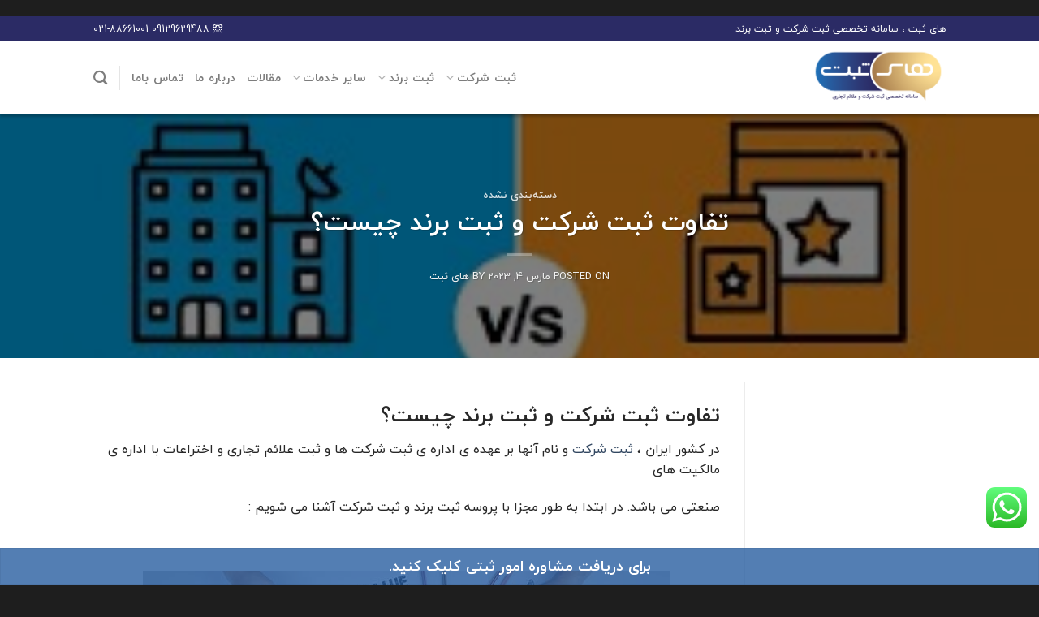

--- FILE ---
content_type: text/html; charset=UTF-8
request_url: https://hisabt.com/2873-2/
body_size: 22679
content:
<!DOCTYPE html>
<!--[if IE 9 ]> <html dir="rtl" lang="fa-IR" class="ie9 loading-site no-js"> <![endif]-->
<!--[if IE 8 ]> <html dir="rtl" lang="fa-IR" class="ie8 loading-site no-js"> <![endif]-->
<!--[if (gte IE 9)|!(IE)]><!--><html dir="rtl" lang="fa-IR" class="loading-site no-js"> <!--<![endif]-->
<head>

	<meta charset="UTF-8" />
	<meta name="viewport" content="width=device-width, initial-scale=1.0, maximum-scale=1.0, user-scalable=no" />
        
	<link rel="profile" href="http://gmpg.org/xfn/11" />
	<link rel="pingback" href="https://hisabt.com/xmlrpc.php" />
	<!-- Global site tag (gtag.js) - Google Analytics -->
<script async src="https://www.googletagmanager.com/gtag/js?id=UA-148171427-1"></script>
<script>
  window.dataLayer = window.dataLayer || [];
  function gtag(){dataLayer.push(arguments);}
  gtag('js', new Date());

  gtag('config', 'UA-148171427-1');
</script>

	<script>(function(html){html.className = html.className.replace(/\bno-js\b/,'js')})(document.documentElement);</script>
<meta name='robots' content='max-image-preview:large' />
	<style>img:is([sizes="auto" i], [sizes^="auto," i]) { contain-intrinsic-size: 3000px 1500px }</style>
	<link rel="preload" href="https://hisabt.com/wp-content/plugins/rate-my-post/public/css/fonts/ratemypost.ttf" type="font/ttf" as="font" crossorigin="anonymous">
	<!-- This site is optimized with the Yoast SEO Premium plugin v14.8.1 - https://yoast.com/wordpress/plugins/seo/ -->
	<title>تفاوت ثبت شرکت و ثبت برند چیست؟</title>
	<meta name="description" content="در کشور ایران ، ثبت شرکت و نام آنها بر عهده ی اداره ی ثبت شرکت ها و ثبت علائم تجاری و اختراعات با اداره ی مالکیت های صنعتی می باشد." />
	<meta name="robots" content="index, follow" />
	<meta name="googlebot" content="index, follow, max-snippet:-1, max-image-preview:large, max-video-preview:-1" />
	<meta name="bingbot" content="index, follow, max-snippet:-1, max-image-preview:large, max-video-preview:-1" />
	<link rel="canonical" href="https://hisabt.com/2873-2/" />
	<meta property="og:locale" content="fa_IR" />
	<meta property="og:type" content="article" />
	<meta property="og:title" content="تفاوت ثبت شرکت و ثبت برند چیست؟" />
	<meta property="og:description" content="در کشور ایران ، ثبت شرکت و نام آنها بر عهده ی اداره ی ثبت شرکت ها و ثبت علائم تجاری و اختراعات با اداره ی مالکیت های صنعتی می باشد." />
	<meta property="og:url" content="https://hisabt.com/2873-2/" />
	<meta property="og:site_name" content="موسسه های ثبت" />
	<meta property="article:published_time" content="2023-03-04T08:18:59+00:00" />
	<meta property="og:image" content="https://hisabt.com/wp-content/uploads/2019/09/images.jpg" />
	<meta property="og:image:width" content="259" />
	<meta property="og:image:height" content="101" />
	<meta name="twitter:card" content="summary_large_image" />
	<script type="application/ld+json" class="yoast-schema-graph">{"@context":"https://schema.org","@graph":[{"@type":"Organization","@id":"https://hisabt.com/#organization","name":"\u0645\u0648\u0633\u0633\u0647 \u062d\u0642\u0648\u0642\u06cc \u0647\u0627\u06cc \u062b\u0628\u062a","url":"https://hisabt.com/","sameAs":[],"logo":{"@type":"ImageObject","@id":"https://hisabt.com/#logo","inLanguage":"fa-IR","url":"https://hisabt.com/wp-content/uploads/2019/08/logo-hisabt.png","width":336,"height":130,"caption":"\u0645\u0648\u0633\u0633\u0647 \u062d\u0642\u0648\u0642\u06cc \u0647\u0627\u06cc \u062b\u0628\u062a"},"image":{"@id":"https://hisabt.com/#logo"}},{"@type":"WebSite","@id":"https://hisabt.com/#website","url":"https://hisabt.com/","name":"\u0645\u0648\u0633\u0633\u0647 \u0647\u0627\u06cc \u062b\u0628\u062a","description":"\u062b\u0628\u062a \u0634\u0631\u06a9\u062a \u0627\u0632 \u062e\u062f\u0645\u0627\u062a \u0627\u0635\u0644\u06cc \u0645\u0648\u0633\u0633\u0647 \u0647\u0627\u06cc \u062b\u0628\u062a \u0645\u06cc\u200c\u0628\u0627\u0634\u062f. \u0627\u0631\u0627\u0626\u0647 \u06a9\u0644\u06cc\u0647 \u062e\u062f\u0645\u0627\u062a \u062b\u0628\u062a \u0634\u0631\u06a9\u062a \u062f\u0631\u06a9\u0648\u062a\u0627\u0647 \u062a\u0631\u0628\u0646 \u0632\u0645\u0627\u0646\u060c \u0645\u0634\u0627\u0648\u0631\u0647 \u0631\u0627\u06cc\u06af\u0627\u0646 02172402.","publisher":{"@id":"https://hisabt.com/#organization"},"potentialAction":[{"@type":"SearchAction","target":"https://hisabt.com/?s={search_term_string}","query-input":"required name=search_term_string"}],"inLanguage":"fa-IR"},{"@type":"ImageObject","@id":"https://hisabt.com/2873-2/#primaryimage","inLanguage":"fa-IR","url":"https://hisabt.com/wp-content/uploads/2019/09/images.jpg","width":259,"height":101,"caption":"\u062a\u0641\u0627\u0648\u062a \u062b\u0628\u062a \u0634\u0631\u06a9\u062a \u0648 \u062b\u0628\u062a \u0628\u0631\u0646\u062f"},{"@type":"WebPage","@id":"https://hisabt.com/2873-2/#webpage","url":"https://hisabt.com/2873-2/","name":"\u062a\u0641\u0627\u0648\u062a \u062b\u0628\u062a \u0634\u0631\u06a9\u062a \u0648 \u062b\u0628\u062a \u0628\u0631\u0646\u062f \u0686\u06cc\u0633\u062a\u061f","isPartOf":{"@id":"https://hisabt.com/#website"},"primaryImageOfPage":{"@id":"https://hisabt.com/2873-2/#primaryimage"},"datePublished":"2023-03-04T08:18:59+00:00","dateModified":"2023-03-04T08:18:59+00:00","description":"\u062f\u0631 \u06a9\u0634\u0648\u0631 \u0627\u06cc\u0631\u0627\u0646 \u060c \u062b\u0628\u062a \u0634\u0631\u06a9\u062a \u0648 \u0646\u0627\u0645 \u0622\u0646\u0647\u0627 \u0628\u0631 \u0639\u0647\u062f\u0647 \u06cc \u0627\u062f\u0627\u0631\u0647 \u06cc \u062b\u0628\u062a \u0634\u0631\u06a9\u062a \u0647\u0627 \u0648 \u062b\u0628\u062a \u0639\u0644\u0627\u0626\u0645 \u062a\u062c\u0627\u0631\u06cc \u0648 \u0627\u062e\u062a\u0631\u0627\u0639\u0627\u062a \u0628\u0627 \u0627\u062f\u0627\u0631\u0647 \u06cc \u0645\u0627\u0644\u06a9\u06cc\u062a \u0647\u0627\u06cc \u0635\u0646\u0639\u062a\u06cc \u0645\u06cc \u0628\u0627\u0634\u062f.","breadcrumb":{"@id":"https://hisabt.com/2873-2/#breadcrumb"},"inLanguage":"fa-IR","potentialAction":[{"@type":"ReadAction","target":["https://hisabt.com/2873-2/"]}]},{"@type":"BreadcrumbList","@id":"https://hisabt.com/2873-2/#breadcrumb","itemListElement":[{"@type":"ListItem","position":1,"item":{"@type":"WebPage","@id":"https://hisabt.com/","url":"https://hisabt.com/","name":"\u062e\u0627\u0646\u0647"}},{"@type":"ListItem","position":2,"item":{"@type":"WebPage","@id":"https://hisabt.com/blog/","url":"https://hisabt.com/blog/","name":"\u0648\u0628\u0644\u0627\u06af"}},{"@type":"ListItem","position":3,"item":{"@type":"WebPage","@id":"https://hisabt.com/2873-2/","url":"https://hisabt.com/2873-2/","name":"\u062a\u0641\u0627\u0648\u062a \u062b\u0628\u062a \u0634\u0631\u06a9\u062a \u0648 \u062b\u0628\u062a \u0628\u0631\u0646\u062f \u0686\u06cc\u0633\u062a\u061f"}}]},{"@type":"Article","@id":"https://hisabt.com/2873-2/#article","isPartOf":{"@id":"https://hisabt.com/2873-2/#webpage"},"author":{"@id":"https://hisabt.com/#/schema/person/5235dd0373ee2e0c19c17f01dfc213e5"},"headline":"\u062a\u0641\u0627\u0648\u062a \u062b\u0628\u062a \u0634\u0631\u06a9\u062a \u0648 \u062b\u0628\u062a \u0628\u0631\u0646\u062f \u0686\u06cc\u0633\u062a\u061f","datePublished":"2023-03-04T08:18:59+00:00","dateModified":"2023-03-04T08:18:59+00:00","mainEntityOfPage":{"@id":"https://hisabt.com/2873-2/#webpage"},"commentCount":0,"publisher":{"@id":"https://hisabt.com/#organization"},"image":{"@id":"https://hisabt.com/2873-2/#primaryimage"},"inLanguage":"fa-IR","potentialAction":[{"@type":"CommentAction","name":"Comment","target":["https://hisabt.com/2873-2/#respond"]}]},{"@type":"Person","@id":"https://hisabt.com/#/schema/person/5235dd0373ee2e0c19c17f01dfc213e5","name":"\u0647\u0627\u06cc \u062b\u0628\u062a"}]}</script>
	<!-- / Yoast SEO Premium plugin. -->


<link rel="alternate" type="application/rss+xml" title="موسسه های ثبت &raquo; خوراک" href="https://hisabt.com/feed/" />
<link rel="alternate" type="application/rss+xml" title="موسسه های ثبت &raquo; خوراک دیدگاه‌ها" href="https://hisabt.com/comments/feed/" />
<link rel="alternate" type="application/rss+xml" title="موسسه های ثبت &raquo; تفاوت ثبت شرکت و ثبت برند چیست؟ خوراک دیدگاه‌ها" href="https://hisabt.com/2873-2/feed/" />
<script type="text/javascript">
/* <![CDATA[ */
window._wpemojiSettings = {"baseUrl":"https:\/\/s.w.org\/images\/core\/emoji\/15.0.3\/72x72\/","ext":".png","svgUrl":"https:\/\/s.w.org\/images\/core\/emoji\/15.0.3\/svg\/","svgExt":".svg","source":{"concatemoji":"https:\/\/hisabt.com\/wp-includes\/js\/wp-emoji-release.min.js?ver=6.7.4"}};
/*! This file is auto-generated */
!function(i,n){var o,s,e;function c(e){try{var t={supportTests:e,timestamp:(new Date).valueOf()};sessionStorage.setItem(o,JSON.stringify(t))}catch(e){}}function p(e,t,n){e.clearRect(0,0,e.canvas.width,e.canvas.height),e.fillText(t,0,0);var t=new Uint32Array(e.getImageData(0,0,e.canvas.width,e.canvas.height).data),r=(e.clearRect(0,0,e.canvas.width,e.canvas.height),e.fillText(n,0,0),new Uint32Array(e.getImageData(0,0,e.canvas.width,e.canvas.height).data));return t.every(function(e,t){return e===r[t]})}function u(e,t,n){switch(t){case"flag":return n(e,"\ud83c\udff3\ufe0f\u200d\u26a7\ufe0f","\ud83c\udff3\ufe0f\u200b\u26a7\ufe0f")?!1:!n(e,"\ud83c\uddfa\ud83c\uddf3","\ud83c\uddfa\u200b\ud83c\uddf3")&&!n(e,"\ud83c\udff4\udb40\udc67\udb40\udc62\udb40\udc65\udb40\udc6e\udb40\udc67\udb40\udc7f","\ud83c\udff4\u200b\udb40\udc67\u200b\udb40\udc62\u200b\udb40\udc65\u200b\udb40\udc6e\u200b\udb40\udc67\u200b\udb40\udc7f");case"emoji":return!n(e,"\ud83d\udc26\u200d\u2b1b","\ud83d\udc26\u200b\u2b1b")}return!1}function f(e,t,n){var r="undefined"!=typeof WorkerGlobalScope&&self instanceof WorkerGlobalScope?new OffscreenCanvas(300,150):i.createElement("canvas"),a=r.getContext("2d",{willReadFrequently:!0}),o=(a.textBaseline="top",a.font="600 32px Arial",{});return e.forEach(function(e){o[e]=t(a,e,n)}),o}function t(e){var t=i.createElement("script");t.src=e,t.defer=!0,i.head.appendChild(t)}"undefined"!=typeof Promise&&(o="wpEmojiSettingsSupports",s=["flag","emoji"],n.supports={everything:!0,everythingExceptFlag:!0},e=new Promise(function(e){i.addEventListener("DOMContentLoaded",e,{once:!0})}),new Promise(function(t){var n=function(){try{var e=JSON.parse(sessionStorage.getItem(o));if("object"==typeof e&&"number"==typeof e.timestamp&&(new Date).valueOf()<e.timestamp+604800&&"object"==typeof e.supportTests)return e.supportTests}catch(e){}return null}();if(!n){if("undefined"!=typeof Worker&&"undefined"!=typeof OffscreenCanvas&&"undefined"!=typeof URL&&URL.createObjectURL&&"undefined"!=typeof Blob)try{var e="postMessage("+f.toString()+"("+[JSON.stringify(s),u.toString(),p.toString()].join(",")+"));",r=new Blob([e],{type:"text/javascript"}),a=new Worker(URL.createObjectURL(r),{name:"wpTestEmojiSupports"});return void(a.onmessage=function(e){c(n=e.data),a.terminate(),t(n)})}catch(e){}c(n=f(s,u,p))}t(n)}).then(function(e){for(var t in e)n.supports[t]=e[t],n.supports.everything=n.supports.everything&&n.supports[t],"flag"!==t&&(n.supports.everythingExceptFlag=n.supports.everythingExceptFlag&&n.supports[t]);n.supports.everythingExceptFlag=n.supports.everythingExceptFlag&&!n.supports.flag,n.DOMReady=!1,n.readyCallback=function(){n.DOMReady=!0}}).then(function(){return e}).then(function(){var e;n.supports.everything||(n.readyCallback(),(e=n.source||{}).concatemoji?t(e.concatemoji):e.wpemoji&&e.twemoji&&(t(e.twemoji),t(e.wpemoji)))}))}((window,document),window._wpemojiSettings);
/* ]]> */
</script>
<link rel='stylesheet' id='ht_ctc_main_css-css' href='https://hisabt.com/wp-content/plugins/click-to-chat-for-whatsapp/new/inc/assets/css/main.css?ver=4.36' type='text/css' media='all' />
<style id='wp-emoji-styles-inline-css' type='text/css'>

	img.wp-smiley, img.emoji {
		display: inline !important;
		border: none !important;
		box-shadow: none !important;
		height: 1em !important;
		width: 1em !important;
		margin: 0 0.07em !important;
		vertical-align: -0.1em !important;
		background: none !important;
		padding: 0 !important;
	}
</style>
<link rel='stylesheet' id='wp-block-library-rtl-css' href='https://hisabt.com/wp-includes/css/dist/block-library/style-rtl.min.css?ver=6.7.4' type='text/css' media='all' />
<style id='classic-theme-styles-inline-css' type='text/css'>
/*! This file is auto-generated */
.wp-block-button__link{color:#fff;background-color:#32373c;border-radius:9999px;box-shadow:none;text-decoration:none;padding:calc(.667em + 2px) calc(1.333em + 2px);font-size:1.125em}.wp-block-file__button{background:#32373c;color:#fff;text-decoration:none}
</style>
<style id='global-styles-inline-css' type='text/css'>
:root{--wp--preset--aspect-ratio--square: 1;--wp--preset--aspect-ratio--4-3: 4/3;--wp--preset--aspect-ratio--3-4: 3/4;--wp--preset--aspect-ratio--3-2: 3/2;--wp--preset--aspect-ratio--2-3: 2/3;--wp--preset--aspect-ratio--16-9: 16/9;--wp--preset--aspect-ratio--9-16: 9/16;--wp--preset--color--black: #000000;--wp--preset--color--cyan-bluish-gray: #abb8c3;--wp--preset--color--white: #ffffff;--wp--preset--color--pale-pink: #f78da7;--wp--preset--color--vivid-red: #cf2e2e;--wp--preset--color--luminous-vivid-orange: #ff6900;--wp--preset--color--luminous-vivid-amber: #fcb900;--wp--preset--color--light-green-cyan: #7bdcb5;--wp--preset--color--vivid-green-cyan: #00d084;--wp--preset--color--pale-cyan-blue: #8ed1fc;--wp--preset--color--vivid-cyan-blue: #0693e3;--wp--preset--color--vivid-purple: #9b51e0;--wp--preset--gradient--vivid-cyan-blue-to-vivid-purple: linear-gradient(135deg,rgba(6,147,227,1) 0%,rgb(155,81,224) 100%);--wp--preset--gradient--light-green-cyan-to-vivid-green-cyan: linear-gradient(135deg,rgb(122,220,180) 0%,rgb(0,208,130) 100%);--wp--preset--gradient--luminous-vivid-amber-to-luminous-vivid-orange: linear-gradient(135deg,rgba(252,185,0,1) 0%,rgba(255,105,0,1) 100%);--wp--preset--gradient--luminous-vivid-orange-to-vivid-red: linear-gradient(135deg,rgba(255,105,0,1) 0%,rgb(207,46,46) 100%);--wp--preset--gradient--very-light-gray-to-cyan-bluish-gray: linear-gradient(135deg,rgb(238,238,238) 0%,rgb(169,184,195) 100%);--wp--preset--gradient--cool-to-warm-spectrum: linear-gradient(135deg,rgb(74,234,220) 0%,rgb(151,120,209) 20%,rgb(207,42,186) 40%,rgb(238,44,130) 60%,rgb(251,105,98) 80%,rgb(254,248,76) 100%);--wp--preset--gradient--blush-light-purple: linear-gradient(135deg,rgb(255,206,236) 0%,rgb(152,150,240) 100%);--wp--preset--gradient--blush-bordeaux: linear-gradient(135deg,rgb(254,205,165) 0%,rgb(254,45,45) 50%,rgb(107,0,62) 100%);--wp--preset--gradient--luminous-dusk: linear-gradient(135deg,rgb(255,203,112) 0%,rgb(199,81,192) 50%,rgb(65,88,208) 100%);--wp--preset--gradient--pale-ocean: linear-gradient(135deg,rgb(255,245,203) 0%,rgb(182,227,212) 50%,rgb(51,167,181) 100%);--wp--preset--gradient--electric-grass: linear-gradient(135deg,rgb(202,248,128) 0%,rgb(113,206,126) 100%);--wp--preset--gradient--midnight: linear-gradient(135deg,rgb(2,3,129) 0%,rgb(40,116,252) 100%);--wp--preset--font-size--small: 13px;--wp--preset--font-size--medium: 20px;--wp--preset--font-size--large: 36px;--wp--preset--font-size--x-large: 42px;--wp--preset--spacing--20: 0.44rem;--wp--preset--spacing--30: 0.67rem;--wp--preset--spacing--40: 1rem;--wp--preset--spacing--50: 1.5rem;--wp--preset--spacing--60: 2.25rem;--wp--preset--spacing--70: 3.38rem;--wp--preset--spacing--80: 5.06rem;--wp--preset--shadow--natural: 6px 6px 9px rgba(0, 0, 0, 0.2);--wp--preset--shadow--deep: 12px 12px 50px rgba(0, 0, 0, 0.4);--wp--preset--shadow--sharp: 6px 6px 0px rgba(0, 0, 0, 0.2);--wp--preset--shadow--outlined: 6px 6px 0px -3px rgba(255, 255, 255, 1), 6px 6px rgba(0, 0, 0, 1);--wp--preset--shadow--crisp: 6px 6px 0px rgba(0, 0, 0, 1);}:where(.is-layout-flex){gap: 0.5em;}:where(.is-layout-grid){gap: 0.5em;}body .is-layout-flex{display: flex;}.is-layout-flex{flex-wrap: wrap;align-items: center;}.is-layout-flex > :is(*, div){margin: 0;}body .is-layout-grid{display: grid;}.is-layout-grid > :is(*, div){margin: 0;}:where(.wp-block-columns.is-layout-flex){gap: 2em;}:where(.wp-block-columns.is-layout-grid){gap: 2em;}:where(.wp-block-post-template.is-layout-flex){gap: 1.25em;}:where(.wp-block-post-template.is-layout-grid){gap: 1.25em;}.has-black-color{color: var(--wp--preset--color--black) !important;}.has-cyan-bluish-gray-color{color: var(--wp--preset--color--cyan-bluish-gray) !important;}.has-white-color{color: var(--wp--preset--color--white) !important;}.has-pale-pink-color{color: var(--wp--preset--color--pale-pink) !important;}.has-vivid-red-color{color: var(--wp--preset--color--vivid-red) !important;}.has-luminous-vivid-orange-color{color: var(--wp--preset--color--luminous-vivid-orange) !important;}.has-luminous-vivid-amber-color{color: var(--wp--preset--color--luminous-vivid-amber) !important;}.has-light-green-cyan-color{color: var(--wp--preset--color--light-green-cyan) !important;}.has-vivid-green-cyan-color{color: var(--wp--preset--color--vivid-green-cyan) !important;}.has-pale-cyan-blue-color{color: var(--wp--preset--color--pale-cyan-blue) !important;}.has-vivid-cyan-blue-color{color: var(--wp--preset--color--vivid-cyan-blue) !important;}.has-vivid-purple-color{color: var(--wp--preset--color--vivid-purple) !important;}.has-black-background-color{background-color: var(--wp--preset--color--black) !important;}.has-cyan-bluish-gray-background-color{background-color: var(--wp--preset--color--cyan-bluish-gray) !important;}.has-white-background-color{background-color: var(--wp--preset--color--white) !important;}.has-pale-pink-background-color{background-color: var(--wp--preset--color--pale-pink) !important;}.has-vivid-red-background-color{background-color: var(--wp--preset--color--vivid-red) !important;}.has-luminous-vivid-orange-background-color{background-color: var(--wp--preset--color--luminous-vivid-orange) !important;}.has-luminous-vivid-amber-background-color{background-color: var(--wp--preset--color--luminous-vivid-amber) !important;}.has-light-green-cyan-background-color{background-color: var(--wp--preset--color--light-green-cyan) !important;}.has-vivid-green-cyan-background-color{background-color: var(--wp--preset--color--vivid-green-cyan) !important;}.has-pale-cyan-blue-background-color{background-color: var(--wp--preset--color--pale-cyan-blue) !important;}.has-vivid-cyan-blue-background-color{background-color: var(--wp--preset--color--vivid-cyan-blue) !important;}.has-vivid-purple-background-color{background-color: var(--wp--preset--color--vivid-purple) !important;}.has-black-border-color{border-color: var(--wp--preset--color--black) !important;}.has-cyan-bluish-gray-border-color{border-color: var(--wp--preset--color--cyan-bluish-gray) !important;}.has-white-border-color{border-color: var(--wp--preset--color--white) !important;}.has-pale-pink-border-color{border-color: var(--wp--preset--color--pale-pink) !important;}.has-vivid-red-border-color{border-color: var(--wp--preset--color--vivid-red) !important;}.has-luminous-vivid-orange-border-color{border-color: var(--wp--preset--color--luminous-vivid-orange) !important;}.has-luminous-vivid-amber-border-color{border-color: var(--wp--preset--color--luminous-vivid-amber) !important;}.has-light-green-cyan-border-color{border-color: var(--wp--preset--color--light-green-cyan) !important;}.has-vivid-green-cyan-border-color{border-color: var(--wp--preset--color--vivid-green-cyan) !important;}.has-pale-cyan-blue-border-color{border-color: var(--wp--preset--color--pale-cyan-blue) !important;}.has-vivid-cyan-blue-border-color{border-color: var(--wp--preset--color--vivid-cyan-blue) !important;}.has-vivid-purple-border-color{border-color: var(--wp--preset--color--vivid-purple) !important;}.has-vivid-cyan-blue-to-vivid-purple-gradient-background{background: var(--wp--preset--gradient--vivid-cyan-blue-to-vivid-purple) !important;}.has-light-green-cyan-to-vivid-green-cyan-gradient-background{background: var(--wp--preset--gradient--light-green-cyan-to-vivid-green-cyan) !important;}.has-luminous-vivid-amber-to-luminous-vivid-orange-gradient-background{background: var(--wp--preset--gradient--luminous-vivid-amber-to-luminous-vivid-orange) !important;}.has-luminous-vivid-orange-to-vivid-red-gradient-background{background: var(--wp--preset--gradient--luminous-vivid-orange-to-vivid-red) !important;}.has-very-light-gray-to-cyan-bluish-gray-gradient-background{background: var(--wp--preset--gradient--very-light-gray-to-cyan-bluish-gray) !important;}.has-cool-to-warm-spectrum-gradient-background{background: var(--wp--preset--gradient--cool-to-warm-spectrum) !important;}.has-blush-light-purple-gradient-background{background: var(--wp--preset--gradient--blush-light-purple) !important;}.has-blush-bordeaux-gradient-background{background: var(--wp--preset--gradient--blush-bordeaux) !important;}.has-luminous-dusk-gradient-background{background: var(--wp--preset--gradient--luminous-dusk) !important;}.has-pale-ocean-gradient-background{background: var(--wp--preset--gradient--pale-ocean) !important;}.has-electric-grass-gradient-background{background: var(--wp--preset--gradient--electric-grass) !important;}.has-midnight-gradient-background{background: var(--wp--preset--gradient--midnight) !important;}.has-small-font-size{font-size: var(--wp--preset--font-size--small) !important;}.has-medium-font-size{font-size: var(--wp--preset--font-size--medium) !important;}.has-large-font-size{font-size: var(--wp--preset--font-size--large) !important;}.has-x-large-font-size{font-size: var(--wp--preset--font-size--x-large) !important;}
:where(.wp-block-post-template.is-layout-flex){gap: 1.25em;}:where(.wp-block-post-template.is-layout-grid){gap: 1.25em;}
:where(.wp-block-columns.is-layout-flex){gap: 2em;}:where(.wp-block-columns.is-layout-grid){gap: 2em;}
:root :where(.wp-block-pullquote){font-size: 1.5em;line-height: 1.6;}
</style>
<link rel='stylesheet' id='contact-form-7-css' href='https://hisabt.com/wp-content/plugins/contact-form-7/includes/css/styles.css?ver=5.7.3' type='text/css' media='all' />
<link rel='stylesheet' id='contact-form-7-rtl-css' href='https://hisabt.com/wp-content/plugins/contact-form-7/includes/css/styles-rtl.css?ver=5.7.3' type='text/css' media='all' />
<link rel='stylesheet' id='rate-my-post-css' href='https://hisabt.com/wp-content/plugins/rate-my-post/public/css/rate-my-post-rtl.css?ver=3.4.5' type='text/css' media='all' />
<link rel='stylesheet' id='flatsome-child-theme-css' href='https://hisabt.com/wp-content/themes/flatsome-child/assets/public/css/flatsome-child-theme.css?ver=3.7.2' type='text/css' media='all' />
<link rel='stylesheet' id='flatsome-child-iranyekan-farsi-numbersfont-css' href='https://hisabt.com/wp-content/themes/flatsome-child/assets/public/css/iranyekan-farsi-numbers-font.css?ver=3.7.2' type='text/css' media='all' />
<link rel='stylesheet' id='font-awesome-css' href='https://hisabt.com/wp-content/themes/flatsome/assets/css/fontawesome5.css?ver=6.7.4' type='text/css' media='all' />
<link rel='stylesheet' id='mCustomScrollbar-css' href='https://hisabt.com/wp-content/themes/flatsome/assets/css/jquery.mCustomScrollbar.min.css?ver=6.7.4' type='text/css' media='all' />
<link rel='stylesheet' id='tablepress-default-css' href='https://hisabt.com/wp-content/plugins/tablepress/css/build/default-rtl.css?ver=2.4.2' type='text/css' media='all' />
<link rel='stylesheet' id='flatsome-main-rtl-css' href='https://hisabt.com/wp-content/themes/flatsome/assets/css/flatsome-rtl.css?ver=3.8.3' type='text/css' media='all' />
<link rel='stylesheet' id='flatsome-style-css' href='https://hisabt.com/wp-content/themes/flatsome-child/style.css?ver=3.8.1' type='text/css' media='all' />
<script type="text/javascript" src="https://hisabt.com/wp-includes/js/jquery/jquery.min.js?ver=3.7.1" id="jquery-core-js"></script>
<script type="text/javascript" src="https://hisabt.com/wp-includes/js/jquery/jquery-migrate.min.js?ver=3.4.1" id="jquery-migrate-js"></script>
<script type="text/javascript" src="https://hisabt.com/wp-content/themes/flatsome/assets/js/jquery.mCustomScrollbar.concat.min.js?ver=6.7.4" id="mCustomScrollbar-js"></script>
<script type="text/javascript" src="https://hisabt.com/wp-content/themes/flatsome/assets/js/custom.js?ver=6.7.4" id="customJs-js"></script>
<link rel="https://api.w.org/" href="https://hisabt.com/wp-json/" /><link rel="alternate" title="JSON" type="application/json" href="https://hisabt.com/wp-json/wp/v2/posts/2873" /><link rel="EditURI" type="application/rsd+xml" title="RSD" href="https://hisabt.com/xmlrpc.php?rsd" />
<meta name="generator" content="WordPress 6.7.4" />
<link rel='shortlink' href='https://hisabt.com/?p=2873' />
<link rel="alternate" title="oEmbed (JSON)" type="application/json+oembed" href="https://hisabt.com/wp-json/oembed/1.0/embed?url=https%3A%2F%2Fhisabt.com%2F2873-2%2F" />
<link rel="alternate" title="oEmbed (XML)" type="text/xml+oembed" href="https://hisabt.com/wp-json/oembed/1.0/embed?url=https%3A%2F%2Fhisabt.com%2F2873-2%2F&#038;format=xml" />
<style>.bg{opacity: 0; transition: opacity 1s; -webkit-transition: opacity 1s;} .bg-loaded{opacity: 1;}</style><!--[if IE]><link rel="stylesheet" type="text/css" href="https://hisabt.com/wp-content/themes/flatsome/assets/css/ie-fallback.css"><script src="//cdnjs.cloudflare.com/ajax/libs/html5shiv/3.6.1/html5shiv.js"></script><script>var head = document.getElementsByTagName('head')[0],style = document.createElement('style');style.type = 'text/css';style.styleSheet.cssText = ':before,:after{content:none !important';head.appendChild(style);setTimeout(function(){head.removeChild(style);}, 0);</script><script src="https://hisabt.com/wp-content/themes/flatsome/assets/libs/ie-flexibility.js"></script><![endif]-->    <script type="text/javascript">
    WebFontConfig = {
      google: { families: [ "Lato:regular,700","Lato:regular,400","Lato:regular,700","Dancing+Script", ] }
    };
    (function() {
      var wf = document.createElement('script');
      wf.src = 'https://ajax.googleapis.com/ajax/libs/webfont/1/webfont.js';
      wf.type = 'text/javascript';
      wf.async = 'true';
      var s = document.getElementsByTagName('script')[0];
      s.parentNode.insertBefore(wf, s);
    })(); </script>
  <link rel="icon" href="https://hisabt.com/wp-content/uploads/2019/08/cropped-favicon-hisabt-32x32.png" sizes="32x32" />
<link rel="icon" href="https://hisabt.com/wp-content/uploads/2019/08/cropped-favicon-hisabt-192x192.png" sizes="192x192" />
<link rel="apple-touch-icon" href="https://hisabt.com/wp-content/uploads/2019/08/cropped-favicon-hisabt-180x180.png" />
<meta name="msapplication-TileImage" content="https://hisabt.com/wp-content/uploads/2019/08/cropped-favicon-hisabt-270x270.png" />
<style id="custom-css" type="text/css">:root {--primary-color: #2b2b65;}.header-main{height: 91px}#logo img{max-height: 91px}#logo{width:166px;}.header-bottom{min-height: 43px}.header-top{min-height: 30px}.transparent .header-main{height: 30px}.transparent #logo img{max-height: 30px}.has-transparent + .page-title:first-of-type,.has-transparent + #main > .page-title,.has-transparent + #main > div > .page-title,.has-transparent + #main .page-header-wrapper:first-of-type .page-title{padding-top: 60px;}.header.show-on-scroll,.stuck .header-main{height:70px!important}.stuck #logo img{max-height: 70px!important}.header-bg-color, .header-wrapper {background-color: rgba(255,255,255,0.9)}.header-bottom {background-color: #2d2d2d}.header-main .nav > li > a{line-height: 16px }.stuck .header-main .nav > li > a{line-height: 50px }.header-bottom-nav > li > a{line-height: 16px }@media (max-width: 549px) {.header-main{height: 70px}#logo img{max-height: 70px}}.nav-dropdown{font-size:100%}.header-top{background-color:#2b2b65!important;}/* Color */.accordion-title.active, .has-icon-bg .icon .icon-inner,.logo a, .primary.is-underline, .primary.is-link, .badge-outline .badge-inner, .nav-outline > li.active> a,.nav-outline >li.active > a, .cart-icon strong,[data-color='primary'], .is-outline.primary{color: #2b2b65;}/* Color !important */[data-text-color="primary"]{color: #2b2b65!important;}/* Background Color */[data-text-bg="primary"]{background-color: #2b2b65;}/* Background */.scroll-to-bullets a,.featured-title, .label-new.menu-item > a:after, .nav-pagination > li > .current,.nav-pagination > li > span:hover,.nav-pagination > li > a:hover,.has-hover:hover .badge-outline .badge-inner,button[type="submit"], .button.wc-forward:not(.checkout):not(.checkout-button), .button.submit-button, .button.primary:not(.is-outline),.featured-table .title,.is-outline:hover, .has-icon:hover .icon-label,.nav-dropdown-bold .nav-column li > a:hover, .nav-dropdown.nav-dropdown-bold > li > a:hover, .nav-dropdown-bold.dark .nav-column li > a:hover, .nav-dropdown.nav-dropdown-bold.dark > li > a:hover, .is-outline:hover, .tagcloud a:hover,.grid-tools a, input[type='submit']:not(.is-form), .box-badge:hover .box-text, input.button.alt,.nav-box > li > a:hover,.nav-box > li.active > a,.nav-pills > li.active > a ,.current-dropdown .cart-icon strong, .cart-icon:hover strong, .nav-line-bottom > li > a:before, .nav-line-grow > li > a:before, .nav-line > li > a:before,.banner, .header-top, .slider-nav-circle .flickity-prev-next-button:hover svg, .slider-nav-circle .flickity-prev-next-button:hover .arrow, .primary.is-outline:hover, .button.primary:not(.is-outline), input[type='submit'].primary, input[type='submit'].primary, input[type='reset'].button, input[type='button'].primary, .badge-inner{background-color: #2b2b65;}/* Border */.nav-vertical.nav-tabs > li.active > a,.scroll-to-bullets a.active,.nav-pagination > li > .current,.nav-pagination > li > span:hover,.nav-pagination > li > a:hover,.has-hover:hover .badge-outline .badge-inner,.accordion-title.active,.featured-table,.is-outline:hover, .tagcloud a:hover,blockquote, .has-border, .cart-icon strong:after,.cart-icon strong,.blockUI:before, .processing:before,.loading-spin, .slider-nav-circle .flickity-prev-next-button:hover svg, .slider-nav-circle .flickity-prev-next-button:hover .arrow, .primary.is-outline:hover{border-color: #2b2b65}.nav-tabs > li.active > a{border-top-color: #2b2b65}.widget_shopping_cart_content .blockUI.blockOverlay:before { border-left-color: #2b2b65 }.woocommerce-checkout-review-order .blockUI.blockOverlay:before { border-left-color: #2b2b65 }/* Fill */.slider .flickity-prev-next-button:hover svg,.slider .flickity-prev-next-button:hover .arrow{fill: #2b2b65;}/* Background Color */[data-icon-label]:after, .secondary.is-underline:hover,.secondary.is-outline:hover,.icon-label,.button.secondary:not(.is-outline),.button.alt:not(.is-outline), .badge-inner.on-sale, .button.checkout, .single_add_to_cart_button{ background-color:#c29c62; }[data-text-bg="secondary"]{background-color: #c29c62;}/* Color */.secondary.is-underline,.secondary.is-link, .secondary.is-outline,.stars a.active, .star-rating:before, .woocommerce-page .star-rating:before,.star-rating span:before, .color-secondary{color: #c29c62}/* Color !important */[data-text-color="secondary"]{color: #c29c62!important;}/* Border */.secondary.is-outline:hover{border-color:#c29c62}body{font-family:"Lato", sans-serif}body{font-weight: 400}body{color: #000000}.nav > li > a {font-family:"Lato", sans-serif;}.nav > li > a {font-weight: 700;}h1,h2,h3,h4,h5,h6,.heading-font, .off-canvas-center .nav-sidebar.nav-vertical > li > a{font-family: "Lato", sans-serif;}h1,h2,h3,h4,h5,h6,.heading-font,.banner h1,.banner h2{font-weight: 700;}.alt-font{font-family: "Dancing Script", sans-serif;}.footer-2{background-color: #2d2d2d}.absolute-footer, html{background-color: #1e1e1e}.label-new.menu-item > a:after{content:"New";}.label-hot.menu-item > a:after{content:"Hot";}.label-sale.menu-item > a:after{content:"Sale";}.label-popular.menu-item > a:after{content:"Popular";}</style>		<style type="text/css" id="wp-custom-css">
			input[type="email"], input[type="date"], input[type="search"], input[type="number"], input[type="text"], input[type="tel"], input[type="url"], input[type="password"], textarea, select, .select-resize-ghost, .select2-container .select2-choice, .select2-container .select2-selection{
	background-color: #f9f9f9;
  color: #151515 !important;}
 		</style>
		</head>

<body class="rtl post-template-default single single-post postid-2873 single-format-standard full-width lightbox lazy-icons nav-dropdown-has-arrow">

<a class="skip-link screen-reader-text" href="#main">Skip to content</a>

<div id="wrapper">


<header id="header" class="header has-sticky sticky-jump">
   <div class="header-wrapper">
	<div id="top-bar" class="header-top hide-for-sticky nav-dark">
    <div class="flex-row container">
      <div class="flex-col hide-for-medium flex-left">
          <ul class="nav nav-left medium-nav-center nav-small  nav-divided">
              <li class="html custom html_topbar_left"><style="font-size:28px">های ثبت ، سامانه تخصصی ثبت شرکت و ثبت برند</li>          </ul>
      </div><!-- flex-col left -->

      <div class="flex-col hide-for-medium flex-center">
          <ul class="nav nav-center nav-small  nav-divided">
                        </ul>
      </div><!-- center -->

      <div class="flex-col hide-for-medium flex-right">
         <ul class="nav top-bar-nav nav-right nav-small  nav-divided">
              <li class="html custom html_topbar_right"><style="letter-spacing:5px;font-size:28px"><i class="far fa-tty"></i>  09129629488 021-88661001</></li>          </ul>
      </div><!-- .flex-col right -->

            <div class="flex-col show-for-medium flex-grow">
          <ul class="nav nav-center nav-small mobile-nav  nav-divided">
              <li class="html custom html_topbar_left"><style="font-size:28px">های ثبت ، سامانه تخصصی ثبت شرکت و ثبت برند</li>          </ul>
      </div>
      
    </div><!-- .flex-row -->
</div><!-- #header-top -->
<div id="masthead" class="header-main ">
      <div class="header-inner flex-row container logo-left medium-logo-center" role="navigation">

          <!-- Logo -->
          <div id="logo" class="flex-col logo">
            <!-- Header logo -->
<a href="https://hisabt.com/" title="موسسه های ثبت - ثبت شرکت از خدمات اصلی موسسه های ثبت می‌باشد. ارائه کلیه خدمات ثبت شرکت درکوتاه تربن زمان، مشاوره رایگان 02172402." rel="home">
    <img width="166" height="91" src="https://hisabt.com/wp-content/uploads/2019/08/logo-hisabt-1.png" class="header_logo header-logo" alt="موسسه های ثبت"/><img  width="166" height="91" src="https://hisabt.com/wp-content/uploads/2019/08/logo-hisabt-1.png" class="header-logo-dark" alt="موسسه های ثبت"/></a>
          </div>

          <!-- Mobile Left Elements -->
          <div class="flex-col show-for-medium flex-left">
            <ul class="mobile-nav nav nav-left ">
              <li class="nav-icon has-icon">
  		<a href="#" data-open="#main-menu" data-pos="left" data-bg="main-menu-overlay" data-color="" class="is-small" aria-controls="main-menu" aria-expanded="false">
		
		  <i class="icon-menu" ></i>
		  		</a>
	</li>            </ul>
          </div>

          <!-- Left Elements -->
          <div class="flex-col hide-for-medium flex-left
            flex-grow">
            <ul class="header-nav header-nav-main nav nav-left  nav-size-medium nav-uppercase" >
                          </ul>
          </div>

          <!-- Right Elements -->
          <div class="flex-col hide-for-medium flex-right">
            <ul class="header-nav header-nav-main nav nav-right  nav-size-medium nav-uppercase">
              <li id="menu-item-4479" class="menu-item menu-item-type-custom menu-item-object-custom menu-item-home menu-item-has-children  menu-item-4479 has-dropdown"><a href="https://hisabt.com/" class="nav-top-link">ثبت شرکت<i class="icon-angle-down" ></i></a>
<ul class='nav-dropdown nav-dropdown-default'>
	<li id="menu-item-4680" class="menu-item menu-item-type-post_type menu-item-object-post  menu-item-4680"><a href="https://hisabt.com/%d8%ab%d8%a8%d8%aa-%d8%aa%d8%ba%db%8c%db%8c%d8%b1%d8%a7%d8%aa-%d8%b4%d8%b1%da%a9%d8%aa/">ثبت تغییرات شرکت</a></li>
	<li id="menu-item-4430" class="menu-item menu-item-type-post_type menu-item-object-post  menu-item-4430"><a href="https://hisabt.com/%d9%87%d8%b2%db%8c%d9%86%d9%87-%d8%ab%d8%a8%d8%aa-%d8%b4%d8%b1%da%a9%d8%aa-2/">هزینه ثبت شرکت در سال ۱۴۰۴</a></li>
	<li id="menu-item-2417" class="menu-item menu-item-type-post_type menu-item-object-post  menu-item-2417"><a href="https://hisabt.com/%d8%aa%d8%ba%db%8c%db%8c%d8%b1%d8%a7%d8%aa-%d8%b3%d8%b1%d9%85%d8%a7%db%8c%d9%87-%d8%b4%d8%b1%da%a9%d8%aa/">تغییرات در سرمایه شرکت</a></li>
	<li id="menu-item-2418" class="menu-item menu-item-type-post_type menu-item-object-post  menu-item-2418"><a href="https://hisabt.com/%d8%ab%d8%a8%d8%aa-%d8%aa%d8%a7%d8%b3%db%8c%d8%b3-%d8%b4%d8%b9%d8%a8%d9%87-%d9%88-%d9%86%d9%85%d8%a7%db%8c%d9%86%d8%af%da%af%db%8c-%d8%ae%d8%a7%d8%b1%d8%ac%db%8c/">تاسیس شعبه و نمایندگی خارجی</a></li>
	<li id="menu-item-2422" class="menu-item menu-item-type-post_type menu-item-object-post  menu-item-2422"><a href="https://hisabt.com/%d8%ab%d8%a8%d8%aa-%d8%b4%d8%b1%da%a9%d8%aa-%d9%87%d8%a7%db%8c-%d9%be%db%8c%d9%85%d8%a7%d9%86%da%a9%d8%a7%d8%b1%db%8c/">ثبت شرکت های پیمانکاری</a></li>
	<li id="menu-item-2423" class="menu-item menu-item-type-post_type menu-item-object-post  menu-item-2423"><a href="https://hisabt.com/%d8%ab%d8%a8%d8%aa-%d8%b4%d8%b1%da%a9%d8%aa-%d9%87%d8%a7%db%8c-%d8%ae%d8%a7%d8%b1%d8%ac%db%8c/">ثبت شرکت های خارجی</a></li>
	<li id="menu-item-4879" class="menu-item menu-item-type-custom menu-item-object-custom  menu-item-4879"><a href="https://hisabt.com/%D8%AB%D8%A8%D8%AA-%D8%B4%D8%B1%DA%A9%D8%AA-%D8%A8%D8%A7-%D9%85%D8%B3%D8%A6%D9%88%D9%84%DB%8C%D8%AA-%D9%85%D8%AD%D8%AF%D9%88%D8%AF/">ثبت شرکت مسئولیت محدود</a></li>
	<li id="menu-item-4880" class="menu-item menu-item-type-custom menu-item-object-custom  menu-item-4880"><a href="https://hisabt.com/registrar-joint-stock-company/">ثبت شرکت سهامی خاص</a></li>
</ul>
</li>
<li id="menu-item-4559" class="menu-item menu-item-type-post_type menu-item-object-post menu-item-has-children  menu-item-4559 has-dropdown"><a href="https://hisabt.com/%d8%ab%d8%a8%d8%aa-%d8%a8%d8%b1%d9%86%d8%af/" class="nav-top-link">ثبت برند<i class="icon-angle-down" ></i></a>
<ul class='nav-dropdown nav-dropdown-default'>
	<li id="menu-item-2425" class="menu-item menu-item-type-post_type menu-item-object-post  menu-item-2425"><a href="https://hisabt.com/%d8%b9%d9%84%d8%a7%d9%85%d8%aa-%d8%aa%d8%ac%d8%a7%d8%b1%db%8c-%da%86%db%8c%d8%b3%d8%aa%d8%9f/">ثبت علامت تجاری</a></li>
	<li id="menu-item-2424" class="menu-item menu-item-type-post_type menu-item-object-post  menu-item-2424"><a href="https://hisabt.com/%d8%a8%d8%b1%d9%86%d8%af%d9%87%d8%a7%db%8c-%d9%85%d8%ac%d8%a7%d8%b2/">قوانین انواع ثبت برند</a></li>
</ul>
</li>
<li id="menu-item-4560" class="menu-item menu-item-type-custom menu-item-object-custom menu-item-has-children  menu-item-4560 has-dropdown"><a class="nav-top-link">سایر خدمات<i class="icon-angle-down" ></i></a>
<ul class='nav-dropdown nav-dropdown-default'>
	<li id="menu-item-2435" class="menu-item menu-item-type-post_type menu-item-object-page  menu-item-2435"><a href="https://hisabt.com/%d8%ab%d8%a8%d8%aa-%d8%b7%d8%b1%d8%ad-%d8%b5%d9%86%d8%b9%d8%aa%db%8c/">ثبت طرح صنعتی</a></li>
	<li id="menu-item-4402" class="menu-item menu-item-type-post_type menu-item-object-post  menu-item-4402"><a href="https://hisabt.com/business-card/">گرفتن کارت بازرگانی</a></li>
	<li id="menu-item-4393" class="menu-item menu-item-type-post_type menu-item-object-post  menu-item-4393"><a href="https://hisabt.com/%d8%a7%d8%ae%d8%b0-%da%a9%d8%af-%d8%a7%d9%82%d8%aa%d8%b5%d8%a7%d8%af%db%8c/">گرفتن کد اقتصادی</a></li>
	<li id="menu-item-2433" class="menu-item menu-item-type-post_type menu-item-object-page  menu-item-2433"><a href="https://hisabt.com/%d8%b1%d8%aa%d8%a8%d9%87-%d8%a8%d9%86%d8%af%db%8c/">رتبه بندی</a></li>
</ul>
</li>
<li id="menu-item-2507" class="menu-item menu-item-type-post_type menu-item-object-page current_page_parent  menu-item-2507"><a href="https://hisabt.com/blog/" class="nav-top-link">مقالات</a></li>
<li id="menu-item-2413" class="menu-item menu-item-type-post_type menu-item-object-page  menu-item-2413"><a href="https://hisabt.com/about-us/" class="nav-top-link">درباره ما</a></li>
<li id="menu-item-2411" class="menu-item menu-item-type-post_type menu-item-object-page  menu-item-2411"><a href="https://hisabt.com/%d8%aa%d9%85%d8%a7%d8%b3-%d8%a8%d8%a7%d9%85%d8%a7/" class="nav-top-link">تماس باما</a></li>
<li class="header-divider"></li><li class="header-search header-search-dropdown has-icon has-dropdown menu-item-has-children">
		<a href="#" class="is-small"><i class="icon-search" ></i></a>
		<ul class="nav-dropdown nav-dropdown-default">
	 	<li class="header-search-form search-form html relative has-icon">
	<div class="header-search-form-wrapper">
		<div class="searchform-wrapper ux-search-box relative is-normal"><form method="get" class="searchform" action="https://hisabt.com/" role="search">
		<div class="flex-row relative">
			<div class="flex-col flex-grow">
	   	   <input type="search" class="search-field mb-0" name="s" value="" id="s" placeholder="جستجو کنید ..." />
			</div><!-- .flex-col -->
			<div class="flex-col">
				<button type="submit" class="ux-search-submit submit-button secondary button icon mb-0">
					<i class="icon-search" ></i>				</button>
			</div><!-- .flex-col -->
		</div><!-- .flex-row -->
    <div class="live-search-results text-left z-top"></div>
</form>
</div>	</div>
</li>	</ul><!-- .nav-dropdown -->
</li>
            </ul>
          </div>

          <!-- Mobile Right Elements -->
          <div class="flex-col show-for-medium flex-right">
            <ul class="mobile-nav nav nav-right ">
                          </ul>
          </div>

      </div><!-- .header-inner -->
     
            <!-- Header divider -->
      <div class="container"><div class="top-divider full-width"></div></div>
      </div><!-- .header-main -->
<div class="header-bg-container fill"><div class="header-bg-image fill"></div><div class="header-bg-color fill"></div></div><!-- .header-bg-container -->   </div><!-- header-wrapper-->
</header>

  <div class="page-title blog-featured-title featured-title no-overflow">

  	<div class="page-title-bg fill">
  		  		<div class="title-bg fill bg-fill bg-top" style="background-image: url('https://hisabt.com/wp-content/uploads/2019/09/images.jpg');" data-parallax-fade="true" data-parallax="-2" data-parallax-background data-parallax-container=".page-title"></div>
  		  		<div class="title-overlay fill" style="background-color: rgba(0,0,0,.5)"></div>
  	</div>

  	<div class="page-title-inner container  flex-row  dark is-large" style="min-height: 300px">
  	 	<div class="flex-col flex-center text-center">
  			<h6 class="entry-category is-xsmall">
	<a href="https://hisabt.com/category/%d8%af%d8%b3%d8%aa%d9%87%e2%80%8c%d8%a8%d9%86%d8%af%db%8c-%d9%86%d8%b4%d8%af%d9%87/" rel="category tag">دسته‌بندی نشده</a></h6>

<h1 class="entry-title">تفاوت ثبت شرکت و ثبت برند چیست؟</h1>
<div class="entry-divider is-divider small"></div>

	<div class="entry-meta uppercase is-xsmall">
		<span class="posted-on">Posted on <a href="https://hisabt.com/2873-2/" rel="bookmark"><time class="entry-date published updated" datetime="2023-03-04T11:48:59+03:30">مارس 4, 2023</time></a></span><span class="byline"> by <span class="meta-author vcard"><a class="url fn n" href="https://hisabt.com/author/hisabt/">های ثبت</a></span></span>	</div><!-- .entry-meta -->
  	 	</div>
  	</div><!-- flex-row -->
  </div><!-- .page-title -->

<main id="main" class="">

<div id="content" class="blog-wrapper blog-single page-wrapper">
	
<div class="row row-large row-divided ">

	<div class="post-sidebar large-3 col">
		<div id="secondary" class="widget-area " role="complementary">
		<aside id="block-2" class="widget widget_block">
<h2 class="wp-block-heading"></h2>
</aside><aside id="block-6" class="widget widget_block widget_text">
<p></p>
</aside><aside id="block-9" class="widget widget_block widget_text">
<p></p>
</aside><aside id="block-10" class="widget widget_block widget_text">
<p></p>
</aside></div><!-- #secondary -->
	</div><!-- .post-sidebar -->

	<div class="large-9 col medium-col-first">
		


<article id="post-2873" class="post-2873 post type-post status-publish format-standard has-post-thumbnail hentry category-1">
	<div class="article-inner ">
				<div class="entry-content single-page">

	<h2><span style="color: #282828;"><strong>تفاوت ثبت شرکت و ثبت برند چیست؟</strong></span></h2>
<p><span style="color: #282828;">در کشور ایران ، <a href="https://hisabt.com/">ثبت شرکت</a> و نام آنها بر عهده ی اداره ی ثبت شرکت ها و ثبت علائم تجاری و اختراعات با اداره ی مالکیت های </span></p>
<p><span style="color: #282828;">صنعتی می باشد. </span><span style="color: #282828;">در ابتدا به طور مجزا با پروسه ثبت برند و ثبت شرکت آشنا می شویم :</span></p>
<p>&nbsp;</p>
<p><img fetchpriority="high" decoding="async" class="lazy-load size-full wp-image-2747 aligncenter" src="https://hisabt.com/wp-content/themes/flatsome/assets/img/lazy.png" data-src="https://hisabt.com/wp-content/uploads/2019/09/برند-شرکتی.jpg" alt="تفاوت ثبت شرکت و ثبت برند" width="650" height="376" /></p>
<h2></h2>
<h2><span style="color: #282828;"><strong>ثبت برند</strong></span></h2>
<p><span style="color: #282828;">با تاسیس یک شرکت یا موسسه، نامگذاری آن از ضروریات کار است. طبق قوانین حقوقی نامی که انتخاب می شود باید از</span></p>
<p><span style="color: #282828;"> میان اسامی </span><span style="color: #282828;">فارسی و غیر تکراری باشد. این نام  همان برند است. هر برند یا نام تجاری، خاص یک شرکت است و سایرین </span></p>
<p><span style="color: #282828;">حق استفاده از آن را ندارند.</span></p>
<p><span style="color: #282828;">طبق قانون ثبت علائم و اختراعات، از جمله تفاوت ثبت شرکت و ثبت برند مبنای برند است که حمایت قانون از محصولات یک شرکت </span></p>
<p><span style="color: #282828;">می ‏باشد.</span></p>
<p><span style="color: #282828;">زمانی که برند، به نام یک </span><span style="color: #282828;">شرکت به </span><span style="color: #282828;">ثبت رسیده است، می‏تواند از آن استفاده کند. مراحل ثبت برند عبارتند از :</span></p>
<p>&nbsp;</p>
<p><span style="color: #282828;">یک &#8211; تکمیل فرم اینترنتی اظهارنامه ثبت برند تجاری</span></p>
<p><span style="color: #282828;">دو &#8211; ارسال و تکمیل مدارک هویتی برای اشخاص حقیقی (کپی شناسنامه و کارت ملی) و برای اشخاص حقوقی </span></p>
<p><span style="color: #282828;">     ( مجوز تولید یا پروانه بهره برداری یا پروانه کسب)</span></p>
<p><span style="color: #282828;">سه &#8211; کپی آگهی تاسیس شرکت و روزنامه</span></p>
<p><span style="color: #282828;">چهار &#8211; نام‎ها‏ی مورد نظر به ترتیب مورد نظر</span></p>
<p><span style="color: #282828;">پنج &#8211; پرداخت مبلغ حق الثبت و اخذ شماره فیش واریزی.</span></p>
<h2></h2>
<h2></h2>
<h2><span style="color: #282828;"><strong>مزایای ثبت برند</strong></span></h2>
<ul>
<li><span style="color: #282828;">حق استفاده انحصاری از یک علامت به کسی اختصاص دارد که آن علامت را طبق مقررات ثبت کرده باشد.</span></li>
<li><span style="color: #282828;">مالک برند ثبت شده می‏تواند علیه هر شخصی که بدون رضایت از نام تجاری وی استفاده کرده و یا شخصی که مرتکب </span></li>
</ul>
<p><span style="color: #282828;">           عملی شود که به معنای تجاوز به حقوق ناشی از ثبت نام تجاری یا برند شود، در دادگاه اقامه دعوی کند.</span></p>
<p><span style="color: #282828;">            این حقوق شامل </span><span style="color: #282828;">موارد استفاده از نام تجاری است که به نام تجاری ثبت شده، شباهت داشته باشد و</span></p>
<p><span style="color: #282828;">            استفاده از آن برای کالا یا خدمات مشابه، </span><span style="color: #282828;">موجب  گمراهی مصرف کننده شود.</span></p>
<p><img decoding="async" class="lazy-load size-full wp-image-2709 aligncenter" src="https://hisabt.com/wp-content/themes/flatsome/assets/img/lazy.png" data-src="https://hisabt.com/wp-content/uploads/2019/09/goal-oriented-communication-team.jpg" alt="تفاوت ثبت شرکت و ثبت برند" width="600" height="251" /></p>
<p>&nbsp;</p>
<h2></h2>
<h2><strong><span style="color: #282828;">ثبت شرکت</span></strong></h2>
<p><span style="color: #282828;">شرکت مجموعه‎ای از افراد با شخصیت حقیقی یا حقوقی و یا ترکیبی است که با یک هدف مشترک به منظور رسیدن به تصمیمی</span></p>
<p><span style="color: #282828;"> جامع و </span><span style="color: #282828;">با تکیه بر استعدادهای شخصیتی، پتانسیلهای فردی، مهارت سازماندهی و منابع جمعی اعم از انسانی و مالی گرد هم</span></p>
<p><span style="color: #282828;"> جمع می‎شود.</span></p>
<p><span style="color: #282828;">اولین مرحله در ثبت شرکت مراجعه به بانک و افتتاح یک حساب غیر قابل برداشت است ، با داشتن مدارک هویتی از جمله </span></p>
<p><span style="color: #282828;">شناسنامه </span><span style="color: #282828;">و کارت ملی.</span></p>
<p><span style="color: #282828;">ثبت شرکت در مراجع ثبت شرکت‎‏ از شرایط تشکیل هیچ کدام از شرکت‎ها‏ نیست و آنها‏ با رعایت شرایط مقرر در قانون، </span></p>
<p><span style="color: #282828;">تشکیل شده و از </span><span style="color: #282828;">شخصیت حقوقی برخوردار می‏گردند.</span></p>
<p><span style="color: #282828;"> به عنوان یک الزام قانونی، شرکت‏ها باید ثبت شوند که بالتبع، مزایایی را به دنبال دارد. </span></p>
<p><span style="color: #282828;">یک تفاوت ثبت شرکت و ثبت برند این است که برای ثبت شرکت در تهران، باید به اداره کل ثبت شرکتها و موسسات غیر تجاری</span></p>
<p><span style="color: #282828;"> و در شهرستانها باید به ادارات ثبت شرکتها و  </span><span style="color: #282828;">موسسات غیرتجاری مراجعه کرد.</span></p>
<p><span style="color: #282828;">امروزه فرآیند ثبت شرکت با روش های اینترنتی ، کار را برای متقاضیان تسهیل کرده است .</span></p>
<p><span style="color: #282828;">تمامی اطلاعات شرکت از طریق تکمیل فرمهای مربوطه انجام می‏شود.</span></p>
<p><span style="color: #282828;"> همچنین مدارک مورد نیاز ثبت شرکت باید اسکن و در سامانه بارگذاری ‏گردند. مدارکی که برای ثبت شرکت مورد نیاز است </span></p>
<p><span style="color: #282828;">عبارتند از :</span></p>
<ul>
<li><span style="color: #282828;">اظهارنامه شرکت سهامی خاص (دو نسخه)</span></li>
<li><span style="color: #282828;">اساسنامه شرکت سهامی خاص( دو نسخه)</span></li>
<li><span style="color: #282828;">صورتجلسه هیئت مدیره</span></li>
<li><span style="color: #282828;">ارائه گواهی عدم سوء پیشینه کیفری کلیه اعضای هیات مدیره و کارکنان</span></li>
<li><span style="color: #282828;">کپی شناسنامه و کارت ملی برابر اصل شده تمامی اعضای هیات مدیره و کارکنان</span></li>
<li><span style="color: #282828;">و در نهایت ثبت شرکتنامه بررسی و کنترل مدارک واصله می‏باشد</span></li>
</ul>
<p>&nbsp;</p>
<div style="clear:both; margin-top:0em; margin-bottom:1em;"><a href="https://hisabt.com/%d9%85%d8%af%d8%a7%d8%b1%da%a9-%d9%84%d8%a7%d8%b2%d9%85-%d8%ac%d9%87%d8%aa-%d9%be%d8%b0%db%8c%d8%b1%d8%b4%e2%80%af-%d8%aa%d8%a7%d8%b3%db%8c%d8%b3-%d9%85%d9%88%d8%b3%d8%b3%d8%a7%d8%aa-%d8%ba%db%8c/" target="_blank" class="IRPP_ruby"><!-- INLINE RELATED POSTS 1/1 //--><style> .IRPP_ruby , .IRPP_ruby .postImageUrl , .IRPP_ruby .centered-text-area { height: 130px; position: relative; } .IRPP_ruby , .IRPP_ruby:hover , .IRPP_ruby:visited , .IRPP_ruby:active { border:0!important; } .IRPP_ruby .clearfix:after { content: ""; display: table; clear: both; } .IRPP_ruby { display: block; transition: background-color 250ms; webkit-transition: background-color 250ms; width: 100%; opacity: 1; transition: opacity 250ms; webkit-transition: opacity 250ms; background-color: #2C3E50; box-shadow: 0 1px 2px rgba(0, 0, 0, 0.17); -moz-box-shadow: 0 1px 2px rgba(0, 0, 0, 0.17); -o-box-shadow: 0 1px 2px rgba(0, 0, 0, 0.17); -webkit-box-shadow: 0 1px 2px rgba(0, 0, 0, 0.17); } .IRPP_ruby:active , .IRPP_ruby:hover { opacity: 1; transition: opacity 250ms; webkit-transition: opacity 250ms; background-color: #34495E; } .IRPP_ruby .postImageUrl { background-position: center; background-size: cover; float: right; margin: 0; padding: 0; width: 31.59%; } .IRPP_ruby .centered-text-area { float: left; width: 65.65%; padding:0; margin:0; } .IRPP_ruby .centered-text { display: table; height: 130px; right: 0; top: 0; padding:0; margin:0;float: left;width: 100%; } .IRPP_ruby .IRPP_ruby-content { display: table-cell; margin: 0; padding: 0 0px 0 74px; position: relative; vertical-align: middle; width: 100%; } .IRPP_ruby .ctaText { border-bottom: 0 solid #fff; color: #3498DB; font-size: 13px; font-weight: bold; margin: 0; padding: 0; } .IRPP_ruby .postTitle { color: #ECF0F1; font-size: 16px; font-weight: 600; margin: 0; padding: 0; } .IRPP_ruby .ctaButton { background: url(https://hisabt.com/wp-content/plugins/intelly-related-posts-pro(@Ghaleb_Free_Wp)/assets/images/next-arrow.png)no-repeat; display: inline-block; height: 130px; width: 54px; } .IRPP_ruby .ctaButton { background-color: inherit; margin-left: 10px; position: absolute; left: 0; top: 0; } .IRPP_ruby:after { content: ""; display: block; clear: both; } </style><div class="postImageUrl" style="background-image:url();"></div><div class="centered-text-area"><div class="centered-text"><div class="IRPP_ruby-content"><div class="ctaText">بیشتر بخوانید!</div><div style="clear:both"></div><div class="postTitle">مدارک لازم جهت پذیرش  تاسیس موسسات غیر تجاری</div></div></div><div class="ctaButton"></div></div></a></div><h2><span style="color: #282828;"><strong>مزایای ثبت شرکت</strong></span></h2>
<ul>
<li><span style="color: #282828;">اخذ مجوزها و امتیازاتی نظیر وام از نهادهای دولتی؛</span></li>
<li><span style="color: #282828;">فعالیت قانونی شرکت برای بیشتر به همکاری؛</span></li>
<li><span style="color: #282828;">امکان حضور در مناقصات و مزایدات؛</span></li>
<li><span style="color: #282828;">تمامی فعالیت‎ها‏ی شرکت تحت حمایت و کنترل قانون قرار میگیرد.</span></li>
</ul>
<p>&nbsp;</p>
<p>&nbsp;</p>
<h2><span style="color: #282828;"><strong>تفاوت ثبت شرکت و ثبت برند</strong></span></h2>
<ul>
<li><span style="color: #282828;">ثبت برند تجاری برای مدت زمان ۱۰ سال صورت می گیرد و قابل تمدید است. یک شرکت می تواند صاحب یک یا چند برند باشد</span></li>
</ul>
<p><span style="color: #282828;">           که همگی باید در اداره ثبت شرکتها ثبت شود.</span></p>
<ul>
<li><span style="color: #282828;">در ثبت برند، در صورتی که صاحب شرکت فوت کند، برند تجاری را نمی توان واگذار کرد اما در ثبت شرکت هر کدام از شرکا می توانند</span></li>
</ul>
<p><span style="color: #282828;">           سهام خود را منتقل کنند.</span></p>
<ul>
<li><span style="color: #282828;">در برند تجاری مالیات یا عوارضی وجود ندارد اما در ثبت شرکت باید مالیات و عوارض پرداخت کرد.</span></li>
<li><span style="color: #282828;">تفاوت ثبت شرکت و ثبت برند در مدارک ارائه شده برای ثبت هرکداممی باشد.</span></li>
<li><span style="color: #282828;"><strong>ثبت برند</strong> و شرکت هر دو در اداره کل ثبت شرکتها انجام می‏شود.</span></li>
<li><span style="color: #282828;">در رابطه با شرکت نیز بهتر است بدانیم ، شرکت برای مدت نامحدود ثبت می‏شود.</span></li>
</ul>
<p><span style="color: #282828;">امیدواریم مطالب گفته شده مسیر پیش رویتان را هموار تر سازد .</span></p>
<p>&nbsp;</p>
<p>&nbsp;</p>
<!-- FeedbackWP Plugin --><div  class="rmp-widgets-container rmp-wp-plugin rmp-main-container js-rmp-widgets-container js-rmp-widgets-container--2873 "  data-post-id="2873">    <!-- Rating widget -->  <div class="rmp-rating-widget js-rmp-rating-widget">          <p class="rmp-heading rmp-heading--title">        این پست چقدر مفید بود؟      </p>              <p class="rmp-heading rmp-heading--subtitle">        بر روی یک ستاره کلیک کنید تا به آن امتیاز دهید!      </p>        <div class="rmp-rating-widget__icons">      <ul class="rmp-rating-widget__icons-list js-rmp-rating-icons-list">                  <li class="rmp-rating-widget__icons-list__icon js-rmp-rating-item" data-descriptive-rating="اصلاً مفید نیست" data-value="1">            <i class="js-rmp-rating-icon rmp-icon rmp-icon--ratings rmp-icon--star rmp-icon--full-highlight"></i>          </li>                  <li class="rmp-rating-widget__icons-list__icon js-rmp-rating-item" data-descriptive-rating="تا حدودی مفید است" data-value="2">            <i class="js-rmp-rating-icon rmp-icon rmp-icon--ratings rmp-icon--star rmp-icon--full-highlight"></i>          </li>                  <li class="rmp-rating-widget__icons-list__icon js-rmp-rating-item" data-descriptive-rating="مفید" data-value="3">            <i class="js-rmp-rating-icon rmp-icon rmp-icon--ratings rmp-icon--star rmp-icon--full-highlight"></i>          </li>                  <li class="rmp-rating-widget__icons-list__icon js-rmp-rating-item" data-descriptive-rating="نسبتاً مفید" data-value="4">            <i class="js-rmp-rating-icon rmp-icon rmp-icon--ratings rmp-icon--star rmp-icon--full-highlight"></i>          </li>                  <li class="rmp-rating-widget__icons-list__icon js-rmp-rating-item" data-descriptive-rating="بسیار مفید" data-value="5">            <i class="js-rmp-rating-icon rmp-icon rmp-icon--ratings rmp-icon--star rmp-icon--full-highlight"></i>          </li>              </ul>    </div>    <p class="rmp-rating-widget__hover-text js-rmp-hover-text"></p>    <button class="rmp-rating-widget__submit-btn rmp-btn js-submit-rating-btn">      ارسال امتیاز    </button>    <p class="rmp-rating-widget__results js-rmp-results ">      میانگین امتیاز <span class="rmp-rating-widget__results__rating js-rmp-avg-rating">۵</span> / ۵٫ بر روی یک ستاره کلیک کنید تا به آن امتیاز دهید! <span class="rmp-rating-widget__results__votes js-rmp-vote-count">۳</span>    </p>    <p class="rmp-rating-widget__not-rated js-rmp-not-rated rmp-rating-widget__not-rated--hidden">      تاکنون رأی ندارید! اولین نفری باشید که به این پست امتیاز می دهد.    </p>    <p class="rmp-rating-widget__msg js-rmp-msg"></p>  </div>  <!--Structured data -->  <script type="application/ld+json">{  "@context": "http://schema.org",  "@type": "CreativeWorkSeries",  "aggregateRating": {    "@type": "AggregateRating",    "bestRating": "5",    "ratingCount": "3",    "ratingValue": "5"  },  "image": "https://hisabt.com/wp-content/uploads/2019/09/images.jpg",  "name": "تفاوت ثبت شرکت و ثبت برند چیست؟",  "description": "تفاوت ثبت شرکت و ثبت برند چیست؟"}</script>      </div>
	
	<div class="blog-share text-center"><div class="is-divider medium"></div><div class="social-icons share-icons share-row relative" ><a href="whatsapp://send?text=%D8%AA%D9%81%D8%A7%D9%88%D8%AA%20%D8%AB%D8%A8%D8%AA%20%D8%B4%D8%B1%DA%A9%D8%AA%20%D9%88%20%D8%AB%D8%A8%D8%AA%20%D8%A8%D8%B1%D9%86%D8%AF%20%DA%86%DB%8C%D8%B3%D8%AA%D8%9F - https://hisabt.com/2873-2/" data-action="share/whatsapp/share" class="icon button circle is-outline tooltip whatsapp show-for-medium" title="Share on WhatsApp"><i class="icon-phone"></i></a><a href="//www.facebook.com/sharer.php?u=https://hisabt.com/2873-2/" data-label="Facebook" onclick="window.open(this.href,this.title,'width=500,height=500,top=300px,left=300px');  return false;" rel="noopener noreferrer nofollow" target="_blank" class="icon button circle is-outline tooltip facebook" title="Share on Facebook"><i class="icon-facebook" ></i></a><a href="//twitter.com/share?url=https://hisabt.com/2873-2/" onclick="window.open(this.href,this.title,'width=500,height=500,top=300px,left=300px');  return false;" rel="noopener noreferrer nofollow" target="_blank" class="icon button circle is-outline tooltip twitter" title="Share on Twitter"><i class="icon-twitter" ></i></a><a href="mailto:enteryour@addresshere.com?subject=%D8%AA%D9%81%D8%A7%D9%88%D8%AA%20%D8%AB%D8%A8%D8%AA%20%D8%B4%D8%B1%DA%A9%D8%AA%20%D9%88%20%D8%AB%D8%A8%D8%AA%20%D8%A8%D8%B1%D9%86%D8%AF%20%DA%86%DB%8C%D8%B3%D8%AA%D8%9F&amp;body=Check%20this%20out:%20https://hisabt.com/2873-2/" rel="nofollow" class="icon button circle is-outline tooltip email" title="Email to a Friend"><i class="icon-envelop" ></i></a><a href="//pinterest.com/pin/create/button/?url=https://hisabt.com/2873-2/&amp;media=https://hisabt.com/wp-content/uploads/2019/09/images.jpg&amp;description=%D8%AA%D9%81%D8%A7%D9%88%D8%AA%20%D8%AB%D8%A8%D8%AA%20%D8%B4%D8%B1%DA%A9%D8%AA%20%D9%88%20%D8%AB%D8%A8%D8%AA%20%D8%A8%D8%B1%D9%86%D8%AF%20%DA%86%DB%8C%D8%B3%D8%AA%D8%9F" onclick="window.open(this.href,this.title,'width=500,height=500,top=300px,left=300px');  return false;" rel="noopener noreferrer nofollow" target="_blank" class="icon button circle is-outline tooltip pinterest" title="Pin on Pinterest"><i class="icon-pinterest" ></i></a><a href="//plus.google.com/share?url=https://hisabt.com/2873-2/" target="_blank" class="icon button circle is-outline tooltip google-plus" onclick="window.open(this.href,this.title,'width=500,height=500,top=300px,left=300px');  return false;" rel="noopener noreferrer nofollow" title="Share on Google+"><i class="icon-google-plus" ></i></a><a href="//www.linkedin.com/shareArticle?mini=true&url=https://hisabt.com/2873-2/&title=%D8%AA%D9%81%D8%A7%D9%88%D8%AA%20%D8%AB%D8%A8%D8%AA%20%D8%B4%D8%B1%DA%A9%D8%AA%20%D9%88%20%D8%AB%D8%A8%D8%AA%20%D8%A8%D8%B1%D9%86%D8%AF%20%DA%86%DB%8C%D8%B3%D8%AA%D8%9F" onclick="window.open(this.href,this.title,'width=500,height=500,top=300px,left=300px');  return false;"  rel="noopener noreferrer nofollow" target="_blank" class="icon button circle is-outline tooltip linkedin" title="Share on LinkedIn"><i class="icon-linkedin" ></i></a></div></div></div><!-- .entry-content2 -->

	<footer class="entry-meta text-left">
		This entry was posted in <a href="https://hisabt.com/category/%d8%af%d8%b3%d8%aa%d9%87%e2%80%8c%d8%a8%d9%86%d8%af%db%8c-%d9%86%d8%b4%d8%af%d9%87/" rel="category tag">دسته‌بندی نشده</a>. Bookmark the <a href="https://hisabt.com/2873-2/" title="Permalink to تفاوت ثبت شرکت و ثبت برند چیست؟" rel="bookmark">permalink</a>.	</footer><!-- .entry-meta -->


	</div><!-- .article-inner -->
</article><!-- #-2873 -->



<div class="html-before-comments mb">  <div class="author" aria-label="اطلاعات نویسنده">
    <span class="role">نویسنده:</span>
    <a href="https://asremali.ir" target="_blank" rel="noopener noreferrer">مدیر سایت</a>
  </div>

  <style>
    body {  direction: rtl; padding: 20px; }
    .author { display: inline-flex; gap: 8px; align-items: center; background:#f7f7f7; padding:8px 12px; border-radius:8px; box-shadow:0 1px 3px rgba(0,0,0,0.06); }
    .author a { text-decoration: none; font-weight: 600; }
    .author a:hover { text-decoration: underline; }
    .author .role { color:#666; font-size:0.95rem; }
  </style></div>
<div id="comments" class="comments-area">

	
	
	
		<div id="respond" class="comment-respond">
		<h3 id="reply-title" class="comment-reply-title">دیدگاهتان را بنویسید</h3><form action="https://hisabt.com/wp-comments-post.php" method="post" id="commentform" class="comment-form" novalidate><p class="comment-notes"><span id="email-notes">نشانی ایمیل شما منتشر نخواهد شد.</span> <span class="required-field-message">بخش‌های موردنیاز علامت‌گذاری شده‌اند <span class="required">*</span></span></p><p class="comment-form-comment"><label for="comment">دیدگاه <span class="required">*</span></label> <textarea id="comment" name="comment" cols="45" rows="8" maxlength="65525" required></textarea></p><p class="comment-form-author"><label for="author">نام <span class="required">*</span></label> <input id="author" name="author" type="text" value="" size="30" maxlength="245" autocomplete="name" required /></p>
<p class="comment-form-email"><label for="email">ایمیل <span class="required">*</span></label> <input id="email" name="email" type="email" value="" size="30" maxlength="100" aria-describedby="email-notes" autocomplete="email" required /></p>
<p class="comment-form-url"><label for="url">وب‌ سایت</label> <input id="url" name="url" type="url" value="" size="30" maxlength="200" autocomplete="url" /></p>
<p class="form-submit"><input name="submit" type="submit" id="submit" class="submit" value="فرستادن دیدگاه" /> <input type='hidden' name='comment_post_ID' value='2873' id='comment_post_ID' />
<input type='hidden' name='comment_parent' id='comment_parent' value='0' />
</p><p style="display: none;"><input type="hidden" id="akismet_comment_nonce" name="akismet_comment_nonce" value="2058c9ff19" /></p><p style="display: none !important;" class="akismet-fields-container" data-prefix="ak_"><label>&#916;<textarea name="ak_hp_textarea" cols="45" rows="8" maxlength="100"></textarea></label><input type="hidden" id="ak_js_1" name="ak_js" value="106"/><script>document.getElementById( "ak_js_1" ).setAttribute( "value", ( new Date() ).getTime() );</script></p></form>	</div><!-- #respond -->
	
</div><!-- #comments -->
	</div> <!-- .large-9 -->

</div><!-- .row -->

</div><!-- #content .page-wrapper -->


</main><!-- #main -->

<footer id="footer" class="footer-wrapper">

	
<!-- FOOTER 1 -->


<!-- FOOTER 2 -->
<div class="footer-widgets footer footer-2 dark">
		<div class="row dark large-columns-3 mb-0">
	   		
		<div id="block_widget-4" class="col pb-0 widget block_widget">
		<span class="widget-title">درباره های ثبت</span><div class="is-divider small"></div>		
			<section class="section aboutFooter" id="section_1670218114">
		<div class="bg section-bg fill bg-fill  bg-loaded" >

			
			
			

		</div><!-- .section-bg -->

		<div class="section-content relative">
			

سامانه تخصصی ثبت شرکت و ثبت علائم تجاری (های ثبت) یک شرکت معتبر که شامل کارشناسان مجرب در زمینه ثبت شرکت، ثبت برند، کارت بازرگانی، اخذ جواز، تغییرات شرکت ، طراحی سایت وخدمات مربوط می باشد و آماده ارائه خدمات به صورت تضمینی به مشتریان محترم خواهد بود.
هدف ما ارئه خدمات VIP و مشاوره رایگان به مدیران محترم شرکت ها و مؤسسات غیر تجاری با بهره گیری از بهترین فناوری های اطلاعاتی، ارتباطی، اتوماسیون و نیروهای انسانی متخصص و کارآمد است.

	<div class="img has-hover x md-x lg-x y md-y lg-y" id="image_1649151596">
								<div class="img-inner dark" >
			<img width="254" height="98" src="https://hisabt.com/wp-content/uploads/2019/08/hisabtLogo-footer.png" class="attachment-large size-large" alt="" decoding="async" loading="lazy" />						
					</div>
								
<style scope="scope">

#image_1649151596 {
  width: 100%;
}
</style>
	</div>
	

		</div><!-- .section-content -->

		
<style scope="scope">

#section_1670218114 {
  padding-top: 0px;
  padding-bottom: 0px;
}
</style>
	</section>
	
		</div>		
		
		<div id="block_widget-5" class="col pb-0 widget block_widget">
		<span class="widget-title">ارتباط با ما</span><div class="is-divider small"></div>		
		<i class="fas fa-map-marker-alt"></i><span style="font-size: 95%;"> آدرس : تهران خیابان حقاني خیابان آفريقا به سمت میدان آرژانتين نبش خیابان ٢٥پ٦٢ واحد c1</span>

<i class="far fa-phone"></i><strong> تلفن تماس : <span style="font-size: 130%; letter-spacing: 5px;">02188661001</span></strong>
<br>

<i class="far fa-phone"></i><strong> تلفن تماس : <span style="font-size: 130%; letter-spacing: 5px;">02188661002</span></strong>
<br>
<i class="far fa-phone"></i><strong> تلفن تماس : <span style="font-size: 130%; letter-spacing: 5px;">02188664030</span></strong>
<br>
<i class="far fa-phone"></i><strong> تلفن تماس : <span style="font-size: 130%; letter-spacing: 5px;">09129629488</span></strong>

		</div>		
		<div id="block-11" class="col pb-0 widget widget_block">
<ul class="wp-block-list">
<li><a href="https://hisabt.com/5777-2/" data-type="page" data-id="5777">سیاست حفظ حریم خصوصی</a></li>
</ul>
</div>        
		</div><!-- end row -->
</div><!-- end footer 2 -->



<div class="absolute-footer dark medium-text-center small-text-center">
  <div class="container clearfix">

          <div class="footer-secondary pull-right">
                  <div class="footer-text inline-block small-block">
            <a class="button callNowBtn" href="tel:09129629488">
    <span>برای دریافت مشاوره امور ثبتی کلیک کنید. </span>
    </a>          </div>
                      </div><!-- -right -->
    
    <div class="footer-primary pull-left">
            <div class="copyright-footer">
        کپی‌رایت 2026 © تمامی حقوق متعلق به سایت "های ثبت" می باشد.
</br>
<a href="https://wemilo.ir" target="_blank">بهینه سازی سایت: wemilo</a>
      </div>
          </div><!-- .left -->
  </div><!-- .container -->
</div><!-- .absolute-footer -->
<a href="#top" class="back-to-top button icon invert plain fixed bottom z-1 is-outline hide-for-medium circle" id="top-link"><i class="icon-angle-up" ></i></a>

</footer><!-- .footer-wrapper -->

</div><!-- #wrapper -->

<!-- Mobile Sidebar -->
<div id="main-menu" class="mobile-sidebar no-scrollbar mfp-hide">
    <div class="sidebar-menu no-scrollbar ">
        <ul class="nav nav-sidebar  nav-vertical nav-uppercase">
              <li class="header-search-form search-form html relative has-icon">
	<div class="header-search-form-wrapper">
		<div class="searchform-wrapper ux-search-box relative is-normal"><form method="get" class="searchform" action="https://hisabt.com/" role="search">
		<div class="flex-row relative">
			<div class="flex-col flex-grow">
	   	   <input type="search" class="search-field mb-0" name="s" value="" id="s" placeholder="جستجو کنید ..." />
			</div><!-- .flex-col -->
			<div class="flex-col">
				<button type="submit" class="ux-search-submit submit-button secondary button icon mb-0">
					<i class="icon-search" ></i>				</button>
			</div><!-- .flex-col -->
		</div><!-- .flex-row -->
    <div class="live-search-results text-left z-top"></div>
</form>
</div>	</div>
</li><li class="menu-item menu-item-type-custom menu-item-object-custom menu-item-home menu-item-has-children menu-item-4479"><a href="https://hisabt.com/" class="nav-top-link">ثبت شرکت</a>
<ul class=children>
	<li class="menu-item menu-item-type-post_type menu-item-object-post menu-item-4680"><a href="https://hisabt.com/%d8%ab%d8%a8%d8%aa-%d8%aa%d8%ba%db%8c%db%8c%d8%b1%d8%a7%d8%aa-%d8%b4%d8%b1%da%a9%d8%aa/">ثبت تغییرات شرکت</a></li>
	<li class="menu-item menu-item-type-post_type menu-item-object-post menu-item-4430"><a href="https://hisabt.com/%d9%87%d8%b2%db%8c%d9%86%d9%87-%d8%ab%d8%a8%d8%aa-%d8%b4%d8%b1%da%a9%d8%aa-2/">هزینه ثبت شرکت در سال ۱۴۰۴</a></li>
	<li class="menu-item menu-item-type-post_type menu-item-object-post menu-item-2417"><a href="https://hisabt.com/%d8%aa%d8%ba%db%8c%db%8c%d8%b1%d8%a7%d8%aa-%d8%b3%d8%b1%d9%85%d8%a7%db%8c%d9%87-%d8%b4%d8%b1%da%a9%d8%aa/">تغییرات در سرمایه شرکت</a></li>
	<li class="menu-item menu-item-type-post_type menu-item-object-post menu-item-2418"><a href="https://hisabt.com/%d8%ab%d8%a8%d8%aa-%d8%aa%d8%a7%d8%b3%db%8c%d8%b3-%d8%b4%d8%b9%d8%a8%d9%87-%d9%88-%d9%86%d9%85%d8%a7%db%8c%d9%86%d8%af%da%af%db%8c-%d8%ae%d8%a7%d8%b1%d8%ac%db%8c/">تاسیس شعبه و نمایندگی خارجی</a></li>
	<li class="menu-item menu-item-type-post_type menu-item-object-post menu-item-2422"><a href="https://hisabt.com/%d8%ab%d8%a8%d8%aa-%d8%b4%d8%b1%da%a9%d8%aa-%d9%87%d8%a7%db%8c-%d9%be%db%8c%d9%85%d8%a7%d9%86%da%a9%d8%a7%d8%b1%db%8c/">ثبت شرکت های پیمانکاری</a></li>
	<li class="menu-item menu-item-type-post_type menu-item-object-post menu-item-2423"><a href="https://hisabt.com/%d8%ab%d8%a8%d8%aa-%d8%b4%d8%b1%da%a9%d8%aa-%d9%87%d8%a7%db%8c-%d8%ae%d8%a7%d8%b1%d8%ac%db%8c/">ثبت شرکت های خارجی</a></li>
	<li class="menu-item menu-item-type-custom menu-item-object-custom menu-item-4879"><a href="https://hisabt.com/%D8%AB%D8%A8%D8%AA-%D8%B4%D8%B1%DA%A9%D8%AA-%D8%A8%D8%A7-%D9%85%D8%B3%D8%A6%D9%88%D9%84%DB%8C%D8%AA-%D9%85%D8%AD%D8%AF%D9%88%D8%AF/">ثبت شرکت مسئولیت محدود</a></li>
	<li class="menu-item menu-item-type-custom menu-item-object-custom menu-item-4880"><a href="https://hisabt.com/registrar-joint-stock-company/">ثبت شرکت سهامی خاص</a></li>
</ul>
</li>
<li class="menu-item menu-item-type-post_type menu-item-object-post menu-item-has-children menu-item-4559"><a href="https://hisabt.com/%d8%ab%d8%a8%d8%aa-%d8%a8%d8%b1%d9%86%d8%af/" class="nav-top-link">ثبت برند</a>
<ul class=children>
	<li class="menu-item menu-item-type-post_type menu-item-object-post menu-item-2425"><a href="https://hisabt.com/%d8%b9%d9%84%d8%a7%d9%85%d8%aa-%d8%aa%d8%ac%d8%a7%d8%b1%db%8c-%da%86%db%8c%d8%b3%d8%aa%d8%9f/">ثبت علامت تجاری</a></li>
	<li class="menu-item menu-item-type-post_type menu-item-object-post menu-item-2424"><a href="https://hisabt.com/%d8%a8%d8%b1%d9%86%d8%af%d9%87%d8%a7%db%8c-%d9%85%d8%ac%d8%a7%d8%b2/">قوانین انواع ثبت برند</a></li>
</ul>
</li>
<li class="menu-item menu-item-type-custom menu-item-object-custom menu-item-has-children menu-item-4560"><a class="nav-top-link">سایر خدمات</a>
<ul class=children>
	<li class="menu-item menu-item-type-post_type menu-item-object-page menu-item-2435"><a href="https://hisabt.com/%d8%ab%d8%a8%d8%aa-%d8%b7%d8%b1%d8%ad-%d8%b5%d9%86%d8%b9%d8%aa%db%8c/">ثبت طرح صنعتی</a></li>
	<li class="menu-item menu-item-type-post_type menu-item-object-post menu-item-4402"><a href="https://hisabt.com/business-card/">گرفتن کارت بازرگانی</a></li>
	<li class="menu-item menu-item-type-post_type menu-item-object-post menu-item-4393"><a href="https://hisabt.com/%d8%a7%d8%ae%d8%b0-%da%a9%d8%af-%d8%a7%d9%82%d8%aa%d8%b5%d8%a7%d8%af%db%8c/">گرفتن کد اقتصادی</a></li>
	<li class="menu-item menu-item-type-post_type menu-item-object-page menu-item-2433"><a href="https://hisabt.com/%d8%b1%d8%aa%d8%a8%d9%87-%d8%a8%d9%86%d8%af%db%8c/">رتبه بندی</a></li>
</ul>
</li>
<li class="menu-item menu-item-type-post_type menu-item-object-page current_page_parent menu-item-2507"><a href="https://hisabt.com/blog/" class="nav-top-link">مقالات</a></li>
<li class="menu-item menu-item-type-post_type menu-item-object-page menu-item-2413"><a href="https://hisabt.com/about-us/" class="nav-top-link">درباره ما</a></li>
<li class="menu-item menu-item-type-post_type menu-item-object-page menu-item-2411"><a href="https://hisabt.com/%d8%aa%d9%85%d8%a7%d8%b3-%d8%a8%d8%a7%d9%85%d8%a7/" class="nav-top-link">تماس باما</a></li>
WooCommerce not Found<li class="html custom html_topbar_right"><style="letter-spacing:5px;font-size:28px"><i class="far fa-tty"></i>  09129629488 021-88661001</></li>        </ul>
    </div><!-- inner -->
</div><!-- #mobile-menu -->
  <script id="lazy-load-icons">
    /* Lazy load icons css file */
    var fl_icons = document.createElement('link');
    fl_icons.rel = 'stylesheet';
    fl_icons.href = 'https://hisabt.com/wp-content/themes/flatsome/assets/css/fl-icons.css';
    fl_icons.type = 'text/css';
    var fl_icons_insert = document.getElementsByTagName('link')[0];
    fl_icons_insert.parentNode.insertBefore(fl_icons, fl_icons_insert);
  </script>
  		<!-- Click to Chat - https://holithemes.com/plugins/click-to-chat/  v4.36 -->
			<style id="ht-ctc-entry-animations">.ht_ctc_entry_animation{animation-duration:0.4s;animation-fill-mode:both;animation-delay:0s;animation-iteration-count:1;}			@keyframes ht_ctc_anim_corner {0% {opacity: 0;transform: scale(0);}100% {opacity: 1;transform: scale(1);}}.ht_ctc_an_entry_corner {animation-name: ht_ctc_anim_corner;animation-timing-function: cubic-bezier(0.25, 1, 0.5, 1);transform-origin: bottom var(--side, right);}
			</style>						<div class="ht-ctc ht-ctc-chat ctc-analytics ctc_wp_desktop style-2  ht_ctc_entry_animation ht_ctc_an_entry_corner " id="ht-ctc-chat"  
				style="display: none;  position: fixed; bottom: 70px; right: 15px;"   >
								<div class="ht_ctc_style ht_ctc_chat_style">
				<div  style="display: flex; justify-content: center; align-items: center; flex-direction:row-reverse; " class="ctc-analytics ctc_s_2">
	<p class="ctc-analytics ctc_cta ctc_cta_stick ht-ctc-cta  ht-ctc-cta-hover " style="padding: 0px 16px; line-height: 1.6; font-size: 15px; background-color: #25D366; color: #ffffff; border-radius:10px; margin:0 10px;  display: none; order: 0; ">تماس با ما</p>
	<svg style="pointer-events:none; display:block; height:50px; width:50px;" width="50px" height="50px" viewBox="0 0 1024 1024">
        <defs>
        <path id="htwasqicona-chat" d="M1023.941 765.153c0 5.606-.171 17.766-.508 27.159-.824 22.982-2.646 52.639-5.401 66.151-4.141 20.306-10.392 39.472-18.542 55.425-9.643 18.871-21.943 35.775-36.559 50.364-14.584 14.56-31.472 26.812-50.315 36.416-16.036 8.172-35.322 14.426-55.744 18.549-13.378 2.701-42.812 4.488-65.648 5.3-9.402.336-21.564.505-27.15.505l-504.226-.081c-5.607 0-17.765-.172-27.158-.509-22.983-.824-52.639-2.646-66.152-5.4-20.306-4.142-39.473-10.392-55.425-18.542-18.872-9.644-35.775-21.944-50.364-36.56-14.56-14.584-26.812-31.471-36.415-50.314-8.174-16.037-14.428-35.323-18.551-55.744-2.7-13.378-4.487-42.812-5.3-65.649-.334-9.401-.503-21.563-.503-27.148l.08-504.228c0-5.607.171-17.766.508-27.159.825-22.983 2.646-52.639 5.401-66.151 4.141-20.306 10.391-39.473 18.542-55.426C34.154 93.24 46.455 76.336 61.07 61.747c14.584-14.559 31.472-26.812 50.315-36.416 16.037-8.172 35.324-14.426 55.745-18.549 13.377-2.701 42.812-4.488 65.648-5.3 9.402-.335 21.565-.504 27.149-.504l504.227.081c5.608 0 17.766.171 27.159.508 22.983.825 52.638 2.646 66.152 5.401 20.305 4.141 39.472 10.391 55.425 18.542 18.871 9.643 35.774 21.944 50.363 36.559 14.559 14.584 26.812 31.471 36.415 50.315 8.174 16.037 14.428 35.323 18.551 55.744 2.7 13.378 4.486 42.812 5.3 65.649.335 9.402.504 21.564.504 27.15l-.082 504.226z"/>
        </defs>
        <linearGradient id="htwasqiconb-chat" gradientUnits="userSpaceOnUse" x1="512.001" y1=".978" x2="512.001" y2="1025.023">
            <stop offset="0" stop-color="#61fd7d"/>
            <stop offset="1" stop-color="#2bb826"/>
        </linearGradient>
        <use xlink:href="#htwasqicona-chat" overflow="visible" style="fill: url(#htwasqiconb-chat)" fill="url(#htwasqiconb-chat)"/>
        <g>
            <path style="fill: #FFFFFF;" fill="#FFF" d="M783.302 243.246c-69.329-69.387-161.529-107.619-259.763-107.658-202.402 0-367.133 164.668-367.214 367.072-.026 64.699 16.883 127.854 49.017 183.522l-52.096 190.229 194.665-51.047c53.636 29.244 114.022 44.656 175.482 44.682h.151c202.382 0 367.128-164.688 367.21-367.094.039-98.087-38.121-190.319-107.452-259.706zM523.544 808.047h-.125c-54.767-.021-108.483-14.729-155.344-42.529l-11.146-6.612-115.517 30.293 30.834-112.592-7.259-11.544c-30.552-48.579-46.688-104.729-46.664-162.379.066-168.229 136.985-305.096 305.339-305.096 81.521.031 158.154 31.811 215.779 89.482s89.342 134.332 89.312 215.859c-.066 168.243-136.984 305.118-305.209 305.118zm167.415-228.515c-9.177-4.591-54.286-26.782-62.697-29.843-8.41-3.062-14.526-4.592-20.645 4.592-6.115 9.182-23.699 29.843-29.053 35.964-5.352 6.122-10.704 6.888-19.879 2.296-9.176-4.591-38.74-14.277-73.786-45.526-27.275-24.319-45.691-54.359-51.043-63.543-5.352-9.183-.569-14.146 4.024-18.72 4.127-4.109 9.175-10.713 13.763-16.069 4.587-5.355 6.117-9.183 9.175-15.304 3.059-6.122 1.529-11.479-.765-16.07-2.293-4.591-20.644-49.739-28.29-68.104-7.447-17.886-15.013-15.466-20.645-15.747-5.346-.266-11.469-.322-17.585-.322s-16.057 2.295-24.467 11.478-32.113 31.374-32.113 76.521c0 45.147 32.877 88.764 37.465 94.885 4.588 6.122 64.699 98.771 156.741 138.502 21.892 9.45 38.982 15.094 52.308 19.322 21.98 6.979 41.982 5.995 57.793 3.634 17.628-2.633 54.284-22.189 61.932-43.615 7.646-21.427 7.646-39.791 5.352-43.617-2.294-3.826-8.41-6.122-17.585-10.714z"/>
        </g>
        </svg></div>
				</div>
			</div>
							<span class="ht_ctc_chat_data" data-settings="{&quot;number&quot;:&quot;989129629488&quot;,&quot;pre_filled&quot;:&quot;\u0633\u0644\u0627\u0645 \u0648\u0642\u062a \u0628\u062e\u06cc\u0631 \u062f\u0631\u062e\u0648\u0627\u0633\u062a \u0645\u0634\u0627\u0648\u0631\u0647 \u062f\u0627\u0631\u0645&quot;,&quot;dis_m&quot;:&quot;show&quot;,&quot;dis_d&quot;:&quot;show&quot;,&quot;css&quot;:&quot;cursor: pointer; z-index: 99999999;&quot;,&quot;pos_d&quot;:&quot;position: fixed; bottom: 70px; right: 15px;&quot;,&quot;pos_m&quot;:&quot;position: fixed; bottom: 70px; right: 15px;&quot;,&quot;side_d&quot;:&quot;right&quot;,&quot;side_m&quot;:&quot;right&quot;,&quot;schedule&quot;:&quot;no&quot;,&quot;se&quot;:150,&quot;ani&quot;:&quot;no-animation&quot;,&quot;url_target_d&quot;:&quot;_blank&quot;,&quot;ga&quot;:&quot;yes&quot;,&quot;gtm&quot;:&quot;1&quot;,&quot;fb&quot;:&quot;yes&quot;,&quot;webhook_format&quot;:&quot;json&quot;,&quot;g_init&quot;:&quot;default&quot;,&quot;g_an_event_name&quot;:&quot;chat: {number}&quot;,&quot;gtm_event_name&quot;:&quot;Click to Chat&quot;,&quot;pixel_event_name&quot;:&quot;Click to Chat by HoliThemes&quot;}" data-rest="b13a31cebe"></span>
				<script type="text/javascript" id="ht_ctc_app_js-js-extra">
/* <![CDATA[ */
var ht_ctc_chat_var = {"number":"989129629488","pre_filled":"\u0633\u0644\u0627\u0645 \u0648\u0642\u062a \u0628\u062e\u06cc\u0631 \u062f\u0631\u062e\u0648\u0627\u0633\u062a \u0645\u0634\u0627\u0648\u0631\u0647 \u062f\u0627\u0631\u0645","dis_m":"show","dis_d":"show","css":"cursor: pointer; z-index: 99999999;","pos_d":"position: fixed; bottom: 70px; right: 15px;","pos_m":"position: fixed; bottom: 70px; right: 15px;","side_d":"right","side_m":"right","schedule":"no","se":"150","ani":"no-animation","url_target_d":"_blank","ga":"yes","gtm":"1","fb":"yes","webhook_format":"json","g_init":"default","g_an_event_name":"chat: {number}","gtm_event_name":"Click to Chat","pixel_event_name":"Click to Chat by HoliThemes"};
var ht_ctc_variables = {"g_an_event_name":"chat: {number}","gtm_event_name":"Click to Chat","pixel_event_type":"trackCustom","pixel_event_name":"Click to Chat by HoliThemes","g_an_params":["g_an_param_1","g_an_param_2"],"g_an_param_1":{"key":"event_category","value":"Click to Chat for WhatsApp"},"g_an_param_2":{"key":"event_label","value":"{title}, {url}"},"pixel_params":["pixel_param_1","pixel_param_2","pixel_param_3","pixel_param_4"],"pixel_param_1":{"key":"Category","value":"Click to Chat for WhatsApp"},"pixel_param_2":{"key":"ID","value":"{number}"},"pixel_param_3":{"key":"Title","value":"{title}"},"pixel_param_4":{"key":"URL","value":"{url}"},"gtm_params":["gtm_param_1","gtm_param_2","gtm_param_3","gtm_param_4","gtm_param_5"],"gtm_param_1":{"key":"type","value":"chat"},"gtm_param_2":{"key":"number","value":"{number}"},"gtm_param_3":{"key":"title","value":"{title}"},"gtm_param_4":{"key":"url","value":"{url}"},"gtm_param_5":{"key":"ref","value":"dataLayer push"}};
/* ]]> */
</script>
<script type="text/javascript" src="https://hisabt.com/wp-content/plugins/click-to-chat-for-whatsapp/new/inc/assets/js/app.js?ver=4.36" id="ht_ctc_app_js-js" defer="defer" data-wp-strategy="defer"></script>
<script type="text/javascript" src="https://hisabt.com/wp-content/plugins/contact-form-7/includes/swv/js/index.js?ver=5.7.3" id="swv-js"></script>
<script type="text/javascript" id="contact-form-7-js-extra">
/* <![CDATA[ */
var wpcf7 = {"api":{"root":"https:\/\/hisabt.com\/wp-json\/","namespace":"contact-form-7\/v1"}};
/* ]]> */
</script>
<script type="text/javascript" src="https://hisabt.com/wp-content/plugins/contact-form-7/includes/js/index.js?ver=5.7.3" id="contact-form-7-js"></script>
<script type="text/javascript" id="rate-my-post-js-extra">
/* <![CDATA[ */
var rmp_frontend = {"admin_ajax":"https:\/\/hisabt.com\/wp-admin\/admin-ajax.php","postID":"2873","noVotes":"\u062a\u0627\u06a9\u0646\u0648\u0646 \u0631\u0623\u06cc \u0646\u062f\u0627\u0631\u06cc\u062f! \u0627\u0648\u0644\u06cc\u0646 \u0646\u0641\u0631\u06cc \u0628\u0627\u0634\u06cc\u062f \u06a9\u0647 \u0628\u0647 \u0627\u06cc\u0646 \u067e\u0633\u062a \u0627\u0645\u062a\u06cc\u0627\u0632 \u0645\u06cc \u062f\u0647\u062f.","cookie":"\u0634\u0645\u0627 \u0642\u0628\u0644\u0627 \u0631\u0623\u06cc \u062f\u0627\u062f\u06cc\u062f! \u0627\u06cc\u0646 \u0631\u0623\u06cc \u0634\u0645\u0631\u062f\u0647 \u0646\u062e\u0648\u0627\u0647\u062f \u0634\u062f!","afterVote":"\u0628\u0627 \u062a\u0634\u06a9\u0631 \u0627\u0632 \u0634\u0645\u0627 \u0628\u0631\u0627\u06cc \u0627\u0631\u0632\u06cc\u0627\u0628\u06cc \u0627\u06cc\u0646 \u067e\u0633\u062a!","notShowRating":"1","social":"1","feedback":"1","cookieDisable":"1","emptyFeedback":"Please insert your feedback in the box above!","hoverTexts":"2","preventAccidental":"1","grecaptcha":"1","siteKey":"","votingPriv":"1","loggedIn":"","positiveThreshold":"2","ajaxLoad":"1","disableClearCache":"1","nonce":"b6cc2aed51"};
/* ]]> */
</script>
<script type="text/javascript" src="https://hisabt.com/wp-content/plugins/rate-my-post/public/js/rate-my-post.js?ver=3.4.5" id="rate-my-post-js"></script>
<script type="text/javascript" src="https://hisabt.com/wp-content/themes/flatsome/inc/extensions/flatsome-live-search/flatsome-live-search.js?ver=3.8.3" id="flatsome-live-search-js"></script>
<script type="text/javascript" src="https://hisabt.com/wp-includes/js/hoverIntent.min.js?ver=1.10.2" id="hoverIntent-js"></script>
<script type="text/javascript" id="flatsome-js-js-extra">
/* <![CDATA[ */
var flatsomeVars = {"ajaxurl":"https:\/\/hisabt.com\/wp-admin\/admin-ajax.php","rtl":"1","sticky_height":"70","user":{"can_edit_pages":false}};
/* ]]> */
</script>
<script type="text/javascript" src="https://hisabt.com/wp-content/themes/flatsome/assets/js/flatsome.js?ver=3.8.3" id="flatsome-js-js"></script>
<script type="text/javascript" src="https://hisabt.com/wp-content/themes/flatsome/inc/extensions/flatsome-lazy-load/flatsome-lazy-load.js?ver=1.0" id="flatsome-lazy-js"></script>
<script defer type="text/javascript" src="https://hisabt.com/wp-content/plugins/akismet/_inc/akismet-frontend.js?ver=1762971970" id="akismet-frontend-js"></script>

</body>
</html>


--- FILE ---
content_type: text/css
request_url: https://hisabt.com/wp-content/themes/flatsome-child/style.css?ver=3.8.1
body_size: 1676
content:
@charset "UTF-8";
/*
Theme Name: Flatsome Child
Description: <p><a href="https://Acaweb.ir" target="_blank" rel="noreferrer noopener" aria-label="گروه طراحی سایت آکاوب"></a></p>
Author: فلت سام فارسی
Theme URI: https://acaweb.ir/
Author URI: http://acaweb.ir/
Template: flatsome
Version: 3.8.1
*/
/* Functions */
input[type='email']:focus,
input[type='search']:focus,
input[type='number']:focus,
input[type='tel']:focus,
input[type='text']:focus,
input[type='password']:focus,
textarea:focus, select:focus {
  -webkit-box-shadow: none;
  box-shadow: none;
  opacity: 1 !important;
  outline: 0;
  color: #fff;
  background-color: #fff; }

.nav-dark .is-outline,
.dark .nav > li > a,
.dark .nav > li.html,
.dark .nav-vertical li li.menu-item-has-children > a,
.dark .nav-vertical > li > ul li a,
.nav-dropdown.dark > li > a,
.nav-dropdown.dark .nav-column > li > a,
.nav-dark .nav > li > a,
.nav-dark .nav > li > button {
  color: #fff; }

.dark .nav > li > a:hover,
.dark .nav > li.active > a,
.dark .nav > li > a.active .nav-dark .nav > li.current > a,
.nav-dark .nav > li > a:hover,
.nav-dark .nav > li.active > a,
.nav-dropdown.dark > li > a:hover,
.nav-dropdown.dark .nav-column > li > a:hover,
.nav-dark a.plain:hover,
.nav-dark .nav > li > a.active {
  color: #ffb300; }

.header .html_topbar_right strong i {
  float: left;
  position: relative;
  top: 5px;
  margin-right: 5px; }

.header .header-main {
  background: #fff;
  width: 100%;
  -webkit-box-shadow: 0 3px 2px rgba(0, 0, 0, 0.2);
  box-shadow: 0 3px 2px rgba(0, 0, 0, 0.2);
  z-index: 10;
  position: relative; }
  .header .header-main ul.header-nav.header-nav-main .nav-dropdown {
    background: #285ea0;
    border: none;
    padding: 0; }
    .header .header-main ul.header-nav.header-nav-main .nav-dropdown li a {
      color: #fff;
      border-bottom: 1px dotted #537eb3;
      margin: 0;
      padding: 0.625rem;
      font-size: 0.875rem; }
      .header .header-main ul.header-nav.header-nav-main .nav-dropdown li a:hover {
        color: #ffb300;
        background: rgba(0, 0, 0, 0.05); }
  .header .header-main li.has-dropdown:before {
    border: none;
    border-bottom-color: #285ea0; }
  .header .header-main li.has-dropdown:after {
    border-bottom-color: #285ea0; }
  .header .header-main li.header-search-form button.submit-button {
    background: #285ea0; }

.section-title-container .section-title {
  color: #285ea0;
  font-size: 1.25rem; }
  .section-title-container .section-title b {
    background-color: #ededed;
    opacity: 1; }
  .section-title-container .section-title span.section-title-main {
    border-color: #ededed;
    border-bottom-color: #cca76a; }

.section-slider .banner-layers .text-inner {
  overflow: hidden;
  padding: 20px !important; }

.section-slider .banner-layers h3 {
  color: #aaa;
  font-size: 1.375rem; }

.section-slider .banner-layers h2 {
  color: #285ea0;
  font-size: 1.875rem;
  margin-top: 1.25rem; }

.section-slider .banner-layers p {
  text-align: justify; }

.section-slider .banner-layers a.button {
  margin-top: 0;
  float: left; }
  .section-slider .banner-layers a.button i {
    top: -2px;
    font-size: 25px; }

.section-AboutUs .text-aboutUs {
  padding-bottom: 0; }
  .section-AboutUs .text-aboutUs h1 {
    color: #285ea0;
    font-size: 1.875rem;
    margin-bottom: 20px; }
  .section-AboutUs .text-aboutUs p {
    text-align: justify;
    line-height: 30px;
    color: #222;
    font-size: 0.9375rem; }
  .section-AboutUs .text-aboutUs a.button {
    color: #285ea0;
    font-size: 1.0625rem;
    margin-bottom: 0;
    letter-spacing: -0.5px; }
    .section-AboutUs .text-aboutUs a.button i {
      color: #cca76a; }

.section-AboutUs .img-logo {
  padding-bottom: 0;
  overflow: hidden; }
  .section-AboutUs .img-logo .img {
    float: left; }

.section-services .services-item {
  background: #f8f8f8;
  -webkit-box-shadow: 0px 2px 5px 0.5px rgba(0, 0, 0, 0.1);
  box-shadow: 0px 2px 5px 0.5px rgba(0, 0, 0, 0.1);
  padding: 15px;
  -webkit-transform: translateY(0px);
  transform: translateY(0px);
  -webkit-transition: all 0.5s ease;
  transition: all 0.5s ease;
  border: 2px solid transparent; }
  .section-services .services-item h2 a {
    color: #285ea0;
    margin: 0.625rem 0;
    display: block; }
  .section-services .services-item p {
    text-align: justify;
    font-size: 0.875rem;
    min-height: 10.625rem; }
  .section-services .services-item:hover {
    -webkit-box-shadow: 0 20px 25px rgba(0, 0, 0, 0.1);
    box-shadow: 0 20px 25px rgba(0, 0, 0, 0.1);
    -webkit-transform: translateY(-8px);
    transform: translateY(-8px);
    border-color: #d6b988; }

.section-callAction .col {
  padding-bottom: 0; }

.section-callAction h2 {
  text-shadow: 0px 1px 3px rgba(0, 0, 0, 0.5);
  font-size: 1.875rem; }

.section-callAction a.button.white {
  letter-spacing: 5px;
  font-size: 1.5625rem; }

.section-callAction a.button.alert {
  background: #d6b988;
  border: 2px solid #a38655;
  font-size: 1.5625rem;
  color: #000; }

.section-tabs .desc-tabs p {
  color: #5a5a5a;
  font-size: 1rem;
  line-height: 35px; }

.section-tabs .tabbed-content ul.nav {
  -webkit-box-pack: center !important;
  -ms-flex-pack: center !important;
  justify-content: center !important;
  margin-bottom: 1.875rem; }
  .section-tabs .tabbed-content ul.nav li {
    margin: 0 10px;
    margin-bottom: 10px; }
    .section-tabs .tabbed-content ul.nav li a {
      background: #fff;
      border: 2px solid #b7b7b7;
      padding: 10px 20px;
      color: #5a5a5a;
      font-size: 1.0625rem; }
    .section-tabs .tabbed-content ul.nav li.active a {
      background: #285ea0;
      color: #fff;
      border-color: #204b80; }

.section-tabs .tabbed-content .col-inner p {
  font-size: 0.9375rem;
  text-align: justify;
  color: #464646;
  line-height: 35px; }

.section-tabs .tabbed-content .col-inner .mCSB_container {
  margin-left: 20px; }

.section-tabs .tabbed-content .col-inner ul li {
  list-style: none;
  position: relative; }
  .section-tabs .tabbed-content .col-inner ul li:before {
    content: '\f14a';
    font-family: "Font Awesome 5 Pro";
    display: inline-block;
    margin-left: 5px;
    color: #aaa;
    position: relative;
    top: 2px;
    font-size: 1rem; }

.section-posts .flickity-slider .post-item .col-inner {
  background: #fff;
  -webkit-box-shadow: 0px 3px 2px 0.3px rgba(0, 0, 0, 0.2);
  box-shadow: 0px 3px 2px 0.3px rgba(0, 0, 0, 0.2); }

.section-posts .flickity-slider .post-item p.from_the_blog_excerpt {
  font-size: 0.8125rem; }

.section-posts .flickity-slider .post-item h5.post-title {
  min-height: 2.5rem; }

.section-posts .flickity-slider .post-item .is-divider {
  background: rgba(214, 185, 136, 0.5); }

.footer-wrapper .footer-widgets span.widget-title {
  color: #dfbd7a;
  font-size: 1.125rem; }

.footer-wrapper .footer-widgets .is-divider {
  background: rgba(214, 185, 136, 0.5); }

.footer-wrapper .footer-widgets .aboutFooter {
  padding: 0; }
  .footer-wrapper .footer-widgets .aboutFooter p {
    text-align: justify;
    color: #ccc;
    font-size: 0.875rem; }
  .footer-wrapper .footer-widgets .aboutFooter .img {
    max-width: 70%;
    margin: 0 auto; }

.footer-wrapper .footer-widgets .widget_nav_menu ul li a {
  -webkit-transition: all 0.4s linear;
  transition: all 0.4s linear; }
  .footer-wrapper .footer-widgets .widget_nav_menu ul li a:hover {
    color: #d6b988;
    padding-right: 2px;
    -webkit-transition: all 0.4s linear;
    transition: all 0.4s linear; }

.footer-wrapper .footer-widgets .contactFooter {
  padding: 0;
  text-align: center; }
  .footer-wrapper .footer-widgets .contactFooter p {
    text-align: justify;
    color: #ccc;
    font-size: 1rem; }
    .footer-wrapper .footer-widgets .contactFooter p i {
      margin-left: 5px;
      font-size: 1.25rem;
      color: #cca76a;
      position: relative;
      top: 2px; }
    .footer-wrapper .footer-widgets .contactFooter p strong {
      color: #d6b988; }
  .footer-wrapper .footer-widgets .contactFooter a.button {
    background: #d6b988;
    border: 2px solid #cca76a;
    color: #000;
    letter-spacing: 0;
    border-radius: 2px !important; }
    .footer-wrapper .footer-widgets .contactFooter a.button:hover {
      background: #cca76a;
      border: 2px solid #d6b988; }

.footer-wrapper .footer-secondary a.button {
  position: fixed;
  left: 0;
  bottom: 0;
  width: 100%;
  z-index: 10000;
  font-size: 18px;
  text-align: center;
  border-radius: 0;
  margin: 0;
  background: rgba(40, 94, 160, 0.8); }
  .footer-wrapper .footer-secondary a.button i {
    position: relative;
    top: -3px; }
  .footer-wrapper .footer-secondary a.button span {
    letter-spacing: 0; }
  .footer-wrapper .footer-secondary a.button strong {
    letter-spacing: 5px; }


--- FILE ---
content_type: application/javascript
request_url: https://hisabt.com/wp-content/themes/flatsome/assets/js/custom.js?ver=6.7.4
body_size: -160
content:
(function($){ 
    "use strict";
    jQuery(document).ready(function ($) {
        $(".section-tabs .tab-panels .col-inner p").mCustomScrollbar({
            setHeight:400,
            theme:"dark-thin",
            scrollButtons: {enable:true}
        });
    });

})(jQuery);      
